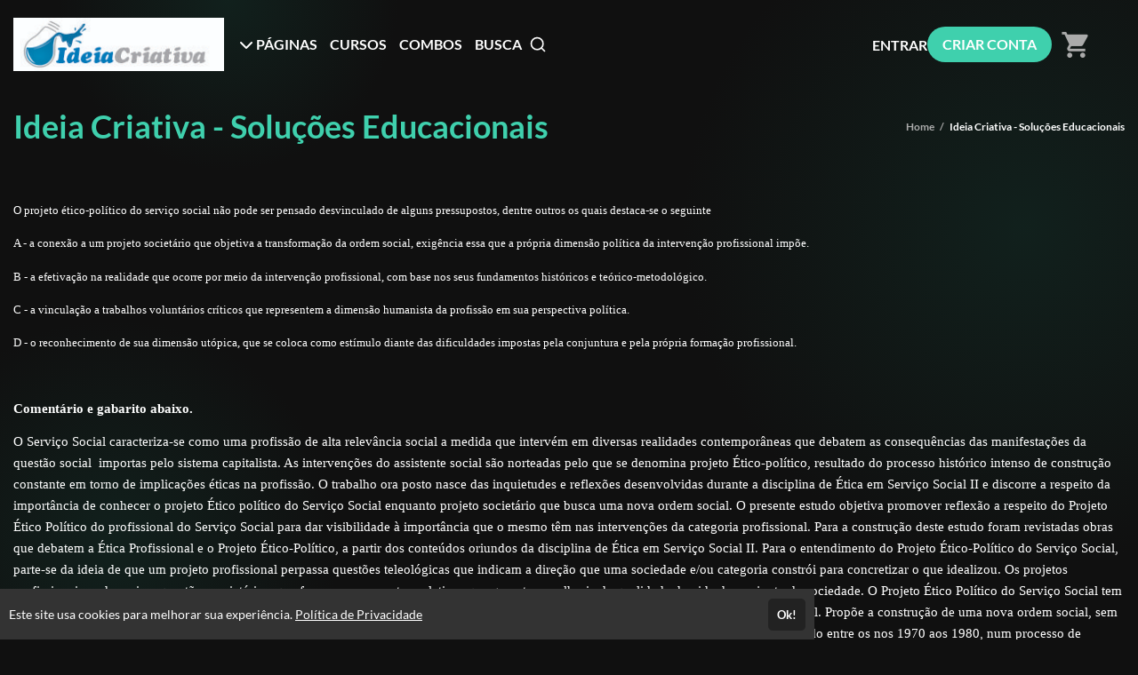

--- FILE ---
content_type: text/html; charset=UTF-8
request_url: https://ideiacriativa.eadplataforma.app/page/projeto-societario-transformacao-da-ordem
body_size: 19247
content:
<!DOCTYPE html>
<html>
	<head>
		<meta charset="UTF-8">

		
					<title>Ideia Criativa - Soluções Educacionais</title>
			<meta name="title" content="Ideia Criativa - Soluções Educacionais">
			<meta property="og:title" content="Ideia Criativa - Soluções Educacionais">
		
								
			<meta property="og:image" content="https://cdn.eadplataforma.app/client/ideiacriativa/upload/others/default.jpg">
			<meta name="description" content="Realizando sonhos e promovendo carreiras">
			<meta property="og:description" content="Realizando sonhos e promovendo carreiras">
		
		<meta name="viewport" content="width=device-width, initial-scale=1, shrink-to-fit=no user-scalable=0">

					<meta name="robots" content="index, follow">
				
					<link rel="manifest" href="/manifest.json">
			
						
			<meta name="apple-mobile-web-app-capable" content="yes"> 
			<meta name="apple-mobile-web-app-status-bar-style" content="black">
			<meta name="apple-mobile-web-app-title" content="Realizando sonhos e promovendo carreiras">

							
		<link rel="sitemap" href="/sitemap.xml">
		<link rel="shortcut icon" href="https://cdn.eadplataforma.app/assets/img/favicon.ico">
		<meta name="theme-color" content="#3FD0AD">

		
						<style type="text/css" nonce="5757a3b20d5fd736c8d27fe4e8ee72d2">
									:root {
    --config-color-primary: #3FD0AD;
    --config-color-secondary: #2DBD9B;
    --flat: 1;
    --config-font-family: Lato, Arial, sans-serif;

        
        --config-color-tx:     #fff;
        --config-color-tx-alt: #666;
        --config-color-tx-sec: #aaa;
        --config-color-bg:     #101010;
        --config-color-bg-alt: #101010;
        --config-color-bg-img: #333;
        --config-color-bg-box: #151515;
        --config-color-borda:  #444;

        
                --config-color-hue: 165.52;

                            --config-color-saturation-1: 74%;
            --config-color-saturation-2: 86%;
        
        }															</style>

						<link href="https://fonts.googleapis.com/icon?family=Material+Icons" rel="stylesheet">

						<link rel="stylesheet" href="https://cdnjs.cloudflare.com/ajax/libs/font-awesome/6.6.0/css/all.min.css" integrity="sha512-Kc323vGBEqzTmouAECnVceyQqyqdsSiqLQISBL29aUW4U/M7pSPA/gEUZQqv1cwx4OnYxTxve5UMg5GT6L4JJg==" crossorigin="anonymous" referrerpolicy="no-referrer" />

						<link rel="stylesheet" href="https://cdnjs.cloudflare.com/ajax/libs/tiny-slider/2.9.4/tiny-slider.css">

										<link rel="stylesheet" href="https://cdn.eadplataforma.app/assets/master/site/main.215a33d69dbfa570864f.css"><link rel="stylesheet" href="https://cdn.eadplataforma.app/assets/master/site/main.f26864e26686313b2683.css"><link rel="stylesheet" href="https://cdn.eadplataforma.app/assets/master/site/main.04b6edfd584ba34707da.css">
			
						<style type="text/css" nonce="5757a3b20d5fd736c8d27fe4e8ee72d2">
									
							</style>
    	
    				<meta name="google-site-verification" content="AbytjPElsIymGh8XmXYLvCwYMQGDAXBLP3i6jCWQ8QY" />

			<!-- GOOGLE ANALITYCS -->
	<!-- Global Site Tag (gtag.js) - Google Analytics -->
<script nonce='5757a3b20d5fd736c8d27fe4e8ee72d2' async src="https://www.googletagmanager.com/gtag/js?id=UA-107143063-1"></script>
<script nonce='5757a3b20d5fd736c8d27fe4e8ee72d2'>
  window.dataLayer = window.dataLayer || [];
  function gtag(){dataLayer.push(arguments)};
  gtag('js', new Date());

  gtag('config', 'UA-107143063-1');
</script>

<!-- GOOGLE ANALITYCS 4 -->

<!-- GOOGLE TAG MANAGER -->

<!-- GOOGLE ADS -->

<!-- CLARITY -->

<!-- HOTJAR -->

<!-- TWITTER -->

<!-- TIKTOK -->

<!-- KAWAI -->

<!-- MICROSOFT -->

<!-- TABOOLA -->

<!-- LINKDIN -->
		
		
		<script type="text/javascript" nonce="5757a3b20d5fd736c8d27fe4e8ee72d2">
	const imgError = (img, pathCreateCrop)=> {
		if(pathCreateCrop){
			img.onerror = () => { imgError(img) };
			img.src = pathCreateCrop;
		} else {
			img.onerror = null;
			img.classList.add('status--img-error');
		}
	}
</script>
	</head>

						<body id="body" data-theme="dark" data-hide-deco="0">
		
			
							<div class="page-height">
											<div class="topo-bg">
							<div class="container">
								
<div class="topo" >
    <button class="btn-menu-mobile js--open-menu-mobile" data-menu-mobile-open="site">
        <i class="fas fa-bars"></i>
    </button>

        <div class="logo">
        <a href="/">					<img src="//cdn.eadplataforma.app/client/ideiacriativa/upload/others/2566742f678b9c708a8ffe873cba548b_ideia-criativa-solucoes-educacionaisgif.gif"
			alt="Ideia Criativa"
			class="upload-image "
			onerror="imgError(this, '/upload/others/2566742f678b9c708a8ffe873cba548b_ideia-criativa-solucoes-educacionaisgif.gif')">
	</a>
    </div>

        <nav class="menu-links">
                                                                                            <div class="dropdown custom-client-pages">
                        <a><i class="fas fa-chevron-down seta"></i> PÁGINAS</a>
                        <ul class="dropdown-list">
                                                                                                                                        <li><a href="/page/servico-social-no-superior-tribunal-eleitoral" title="Serviço Social no Superior Tribunal Eleitoral">
                                            <span>Serviço Social no Superior Tribunal Eleitoral</span></a>
                                        </li>
                                                                                                                                                                                                                                                                        <li><a href="/page/fenomenologia-e-o-servico-social-jose-paulo" title="Fenomenologia   e o Serviço Social José Paulo">
                                            <span>Fenomenologia   e o Serviço Social José Paulo</span></a>
                                        </li>
                                                                                                                                                                                                            <li><a href="/page/vertente-teorica-da-fenomenologia" title="Vertente teórica da fenomenologia.">
                                            <span>Vertente teórica da fenomenologia.</span></a>
                                        </li>
                                                                                                                                                                                                            <li><a href="/page/producoes-intelectuais-servico-social" title="Produções intelectuais serviço Social">
                                            <span>Produções intelectuais serviço Social</span></a>
                                        </li>
                                                                                                                                                                                                            <li><a href="/page/materialismo-historico-servico-social" title="Materialismo histórico Serviço Social">
                                            <span>Materialismo histórico Serviço Social</span></a>
                                        </li>
                                                                                                                                                                                                            <li><a href="/page/fatalismo-e-messianismo-no-servico-social" title="Fatalismo e messianismo no Serviço Social">
                                            <span>Fatalismo e messianismo no Serviço Social</span></a>
                                        </li>
                                                                                                                                                                                                            <li><a href="/page/fundamentos-ontologico-etica-servico-social" title="Fundamentos ontológico ética serviço social">
                                            <span>Fundamentos ontológico ética serviço social</span></a>
                                        </li>
                                                                                                                                                                                                            <li><a href="/page/ideologia-e-valores-burgueses-servico-social" title="Ideologia e valores burgueses Serviço social">
                                            <span>Ideologia e valores burgueses Serviço social</span></a>
                                        </li>
                                                                                                                                                                                                            <li><a href="/page/codigo-de-etica-do-assistente-social-de-1986" title="Código de ética do assistente social de 1986">
                                            <span>Código de ética do assistente social de 1986</span></a>
                                        </li>
                                                                                                                                                                                                            <li><a href="/page/compromisso-com-a-classe-trabalhadora-seso" title="Compromisso com a classe trabalhadora Seso">
                                            <span>Compromisso com a classe trabalhadora Seso</span></a>
                                        </li>
                                                                                                                                                                                                            <li><a href="/page/movimento-de-reconceituacao-servico-social" title="Movimento de reconceituação Serviço social">
                                            <span>Movimento de reconceituação Serviço social</span></a>
                                        </li>
                                                                                                                                                                                                            <li><a href="/page/motivacoes-morais-e-eticas-lukacs" title="Motivações morais e éticas Lukács">
                                            <span>Motivações morais e éticas Lukács</span></a>
                                        </li>
                                                                                                                                                                                                            <li><a href="/page/formulacao-de-projeto-trabalho-profissional" title="Formulação de projeto trabalho profissional">
                                            <span>Formulação de projeto trabalho profissional</span></a>
                                        </li>
                                                                                                                                                                                                            <li><a href="/page/codigo-processual-disciplinar-resolucao-657" title="Código Processual Disciplinar resolução 657">
                                            <span>Código Processual Disciplinar resolução 657</span></a>
                                        </li>
                                                                                                                                                                                                            <li><a href="/page/codigo-de-etica-vedacao" title="Codigo de Ética vedação">
                                            <span>Codigo de Ética vedação</span></a>
                                        </li>
                                                                                                                                                                                                            <li><a href="/page/concepcoes-de-instrumentalidade-profissional" title="Concepções de instrumentalidade profissional">
                                            <span>Concepções de instrumentalidade profissional</span></a>
                                        </li>
                                                                                                                                                                                                            <li><a href="/page/conselho-federal-de-servico-social-res-493" title="Conselho Federal de Serviço Social Res. 493">
                                            <span>Conselho Federal de Serviço Social Res. 493</span></a>
                                        </li>
                                                                                                                                                                                                            <li><a href="/page/principios-fundamentais-do-codigo-de-etica" title="Princípios fundamentais do Código de Ética">
                                            <span>Princípios fundamentais do Código de Ética</span></a>
                                        </li>
                                                                                                                                                                                                            <li><a href="/page/parecer-social-atribuicao-privativa" title="Parecer social atribuição privativa">
                                            <span>Parecer social atribuição privativa</span></a>
                                        </li>
                                                                                                                                                                                                            <li><a href="/page/fontes-de-trabalho-assessoria-e-consultoria" title="Fontes de trabalho  Assessoria e consultoria">
                                            <span>Fontes de trabalho  Assessoria e consultoria</span></a>
                                        </li>
                                                                                                                                                                                                            <li><a href="/page/projeto-societario-transformacao-da-ordem" title="Projeto societário transformação da ordem">
                                            <span>Projeto societário transformação da ordem</span></a>
                                        </li>
                                                                                                                                                                                                            <li><a href="/page/a-historicidade-e-o-relativismo-dos-valores" title="a-historicidade e o relativismo dos valores">
                                            <span>a-historicidade e o relativismo dos valores</span></a>
                                        </li>
                                                                                                                                                                                                            <li><a href="/page/familismo-e-servico-social" title="Familismo e Serviço Social">
                                            <span>Familismo e Serviço Social</span></a>
                                        </li>
                                                                                                                                                                                                            <li><a href="/page/institucionalizacao-do-servico-social" title="Institucionalização do Serviço Social">
                                            <span>Institucionalização do Serviço Social</span></a>
                                        </li>
                                                                                                                                                                                                            <li><a href="/page/concepcao-critica-da-seguridade-social" title="Concepção crítica da Seguridade Social">
                                            <span>Concepção crítica da Seguridade Social</span></a>
                                        </li>
                                                                                                                                                                                                            <li><a href="/page/capitalismo-e-populacao-sobrante" title="Capitalismo e população sobrante">
                                            <span>Capitalismo e população sobrante</span></a>
                                        </li>
                                                                                                                                                                                                            <li><a href="/page/adocao-no-eca" title="Adoção no ECA">
                                            <span>Adoção no ECA</span></a>
                                        </li>
                                                                                                                                                                                                            <li><a href="/page/concepcao-de-familia-pelo-estado" title="Concepção de família pelo estado">
                                            <span>Concepção de família pelo estado</span></a>
                                        </li>
                                                                                                                                                                                                            <li><a href="/page/movimentos-historicos-do-servico-social" title="Movimentos históricos do Serviço Social">
                                            <span>Movimentos históricos do Serviço Social</span></a>
                                        </li>
                                                                                                                                                                                                            <li><a href="/page/fordismo-e-acumulacao-flexivel" title="Fordismo e acumulação flexível">
                                            <span>Fordismo e acumulação flexível</span></a>
                                        </li>
                                                                                                                                                                                                            <li><a href="/page/conselhos-tutelares-da-infancia-e-juventude" title="Conselhos Tutelares da Infância e juventude">
                                            <span>Conselhos Tutelares da Infância e juventude</span></a>
                                        </li>
                                                                                                                                                                                                            <li><a href="/page/estudo-pericia-relatorio-laudo-e-parecer-s" title="Estudo, perícia, relatório, laudo e parecer">
                                            <span>Estudo, perícia, relatório, laudo e parecer</span></a>
                                        </li>
                                                                                                                                                                                                            <li><a href="/page/assistente-social-no-judiciario" title="Assistente social no judiciário ">
                                            <span>Assistente social no judiciário </span></a>
                                        </li>
                                                                                                                                                                                                            <li><a href="/page/servico-social-no-capitalismo-industrial" title="Serviço social no capitalismo industrial">
                                            <span>Serviço social no capitalismo industrial</span></a>
                                        </li>
                                                                                                                                                                                                            <li><a href="/page/reforma-psiquiatrica-e-servico-social" title="Reforma psiquiátrica e serviço social">
                                            <span>Reforma psiquiátrica e serviço social</span></a>
                                        </li>
                                                                                                                                                                                                            <li><a href="/page/politica-de-reducao-de-danos-servico-social" title="Política de redução de danos serviço social ">
                                            <span>Política de redução de danos serviço social </span></a>
                                        </li>
                                                                                                                                                                                                            <li><a href="/page/deveres-do-assistente-social" title="Deveres do assistente social">
                                            <span>Deveres do assistente social</span></a>
                                        </li>
                                                                                                                                                                                                            <li><a href="/page/medidas-terapeuticas-na-saude-mental" title="Medidas terapêuticas na saúde mental">
                                            <span>Medidas terapêuticas na saúde mental</span></a>
                                        </li>
                                                                                                                                                                                                            <li><a href="/page/tripe-da-seguridade-social" title="Tripé da seguridade social ">
                                            <span>Tripé da seguridade social </span></a>
                                        </li>
                                                                                                                                                                                                            <li><a href="/page/projeto-etico-politico-do-servico-social" title="Projeto Ético-politico do Serviço Social">
                                            <span>Projeto Ético-politico do Serviço Social</span></a>
                                        </li>
                                                                                                                                                                                                            <li><a href="/page/direitos-socioassistenciais" title="Direitos Socioassistenciais">
                                            <span>Direitos Socioassistenciais</span></a>
                                        </li>
                                                                                                                                                                                                            <li><a href="/page/congresso-brasileiro-seso-na-saude" title="Congresso Brasileiro SESO na Saúde">
                                            <span>Congresso Brasileiro SESO na Saúde</span></a>
                                        </li>
                                                                                                                        </ul>
                    </div>
                                                                                                                                        <a href="/courses" class="custom-client-courses">CURSOS</a>
                                                                                                                        <a href="/combos" class="custom-client-combos">COMBOS</a>
                                                        
                            <a class="js--search-open">BUSCA&ensp;<i class="ico-busca">	<svg viewBox="0 0 24 24" fill="none" stroke="currentColor" stroke-width="2" stroke-linecap="round" stroke-linejoin="round"><circle cx="11" cy="11" r="8"></circle><line x1="21" y1="21" x2="16.65" y2="16.65"></line></svg></i></a>
                        </nav>

                <nav class="login">
            <a href="/login" class="logar">ENTRAR</a>
                            <a href="/register" class="btn-login">CRIAR CONTA</a>
                    </nav>
    
                    <button class="btn-busca-mobile js--open-busca-mobile">
            <i class="fas fa-search"></i>
        </button>

                <div class="contem-cart">
            <a href="/cart">
                
	


<span class="icon-notify icon-cart icon-notify--empty" data-notify="cart">
    <i class="material-icons">shopping_cart</i>
    <span class="num-itens js--count">0</span>
</span>


            </a>
        </div>
    
        </div>
							</div>
						</div>
					
										
    
							
	<div class="busca-contem-topo sec-bg-alt">
		<div class="container">
			<form class="busca" action="/products" method="GET">
        <input type="text" id="search" name="search" placeholder="Pesquisar por cursos..." autocomplete="off">
    <button type="submit" class="btn-buscar">
        <i>	<svg viewBox="0 0 24 24" fill="none" stroke="currentColor" stroke-width="2" stroke-linecap="round" stroke-linejoin="round"><circle cx="11" cy="11" r="8"></circle><line x1="21" y1="21" x2="16.65" y2="16.65"></line></svg></i>
    </button>
    <div id="search_suggestions" class="search-suggestions" data-status="start" request="/product/suggestion">

        <span class="item item-start">
            <i class="type-search"></i>
            <span>Pesquisar por cursos...</span>
        </span>

        <span class="item item-wait">
            <i class="type-search"></i>
            <span>Pesquisando por <b class="js--search-term">&hellip;</b></span>
        </span>

        <span class="item item-end-empty">
            <i class="type-search"></i>
            <span>Sem resultados para <b class="js--search-term">&hellip;</b></span>
        </span>

        <a id="init_link" class="item item-end-full" href="">
            <i class="type-search"></i>
            <span>Ver todos os cursos com <b class="js--search-term">&hellip;</b></span>
        </a>

        <div class="loader-container">
            <i class="loader">	<svg viewBox="0 0 25 25"><path d="M22.508 18.242A11.532 11.532 0 0112.5 24.036c-4.28 0-8.016-2.331-10.007-5.793M2.52 6.708A11.531 11.531 0 0112.5.964c4.272 0 8.002 2.322 9.996 5.774" fill="none" stroke="currentColor" stroke-width="1.928" stroke-linecap="round" stroke-linejoin="round"/></svg></i>
        </div>

        <nav id="search_suggestions_links" class="found-links"></nav>
    </div>
</form>		</div>
	</div>

	<div class="titulo-pagina">
    <div class="container">
                    <h1>Ideia Criativa - Soluções Educacionais</h1>
                <nav class="migalhas">
            			<a href="/">Home</a>&ensp;/&ensp;<span>Ideia Criativa - Soluções Educacionais</span>
	            </nav>
    </div>
</div>
	<div class="institucional">
		<div class="container">
			<div class="editor-content"><p style='margin-top:0cm;margin-right:0cm;margin-bottom:10.0pt;margin-left:0cm;font-size:15px;font-family:"Calibri","sans-serif";'><span style="font-size:13px;">O projeto &eacute;tico-pol&iacute;tico do servi&ccedil;o social n&atilde;o pode ser pensado desvinculado de alguns pressupostos, dentre outros os quais destaca-se o seguinte&nbsp;</span></p><p style='margin-top:0cm;margin-right:0cm;margin-bottom:10.0pt;margin-left:0cm;font-size:15px;font-family:"Calibri","sans-serif";'><span style="font-size:13px;">A - a conex&atilde;o a um projeto societ&aacute;rio que objetiva a transforma&ccedil;&atilde;o da ordem social, exig&ecirc;ncia essa que a pr&oacute;pria dimens&atilde;o pol&iacute;tica da interven&ccedil;&atilde;o profissional imp&otilde;e.</span></p><p style='margin-top:0cm;margin-right:0cm;margin-bottom:10.0pt;margin-left:0cm;font-size:15px;font-family:"Calibri","sans-serif";'><span style="font-size:13px;">B - a efetiva&ccedil;&atilde;o na realidade que ocorre por meio da interven&ccedil;&atilde;o profissional, com base nos seus fundamentos hist&oacute;ricos e te&oacute;rico-metodol&oacute;gico.</span></p><p style='margin-top:0cm;margin-right:0cm;margin-bottom:10.0pt;margin-left:0cm;font-size:15px;font-family:"Calibri","sans-serif";'><span style="font-size:13px;">C - a vincula&ccedil;&atilde;o a trabalhos volunt&aacute;rios cr&iacute;ticos que representem a dimens&atilde;o humanista da profiss&atilde;o em sua perspectiva pol&iacute;tica.</span></p><p style='margin-top:0cm;margin-right:0cm;margin-bottom:10.0pt;margin-left:0cm;font-size:15px;font-family:"Calibri","sans-serif";'><span style="font-size:13px;">D - o reconhecimento de sua dimens&atilde;o ut&oacute;pica, que se coloca como est&iacute;mulo diante das dificuldades impostas pela conjuntura e pela pr&oacute;pria forma&ccedil;&atilde;o profissional.</span></p><p style='margin-top:0cm;margin-right:0cm;margin-bottom:10.0pt;margin-left:0cm;font-size:15px;font-family:"Calibri","sans-serif";'><br></p><p style='margin-top:0cm;margin-right:0cm;margin-bottom:10.0pt;margin-left:0cm;font-size:15px;font-family:"Calibri","sans-serif";'><strong>Coment&aacute;rio e gabarito abaixo.</strong></p><p style='margin-top:0cm;margin-right:0cm;margin-bottom:10.0pt;margin-left:0cm;font-size:15px;font-family:"Calibri","sans-serif";'>O Servi&ccedil;o Social caracteriza-se como uma profiss&atilde;o de alta relev&acirc;ncia social a medida que interv&eacute;m em diversas realidades contempor&acirc;neas que debatem as consequ&ecirc;ncias das manifesta&ccedil;&otilde;es da quest&atilde;o social &nbsp;importas pelo sistema capitalista. As interven&ccedil;&otilde;es do assistente social s&atilde;o norteadas pelo que se denomina projeto &Eacute;tico-pol&iacute;tico, resultado do processo hist&oacute;rico intenso de constru&ccedil;&atilde;o constante em torno de implica&ccedil;&otilde;es &eacute;ticas na profiss&atilde;o. O trabalho ora posto nasce das inquietudes e reflex&otilde;es desenvolvidas durante a disciplina de &Eacute;tica em Servi&ccedil;o Social II e discorre a respeito da import&acirc;ncia de conhecer o projeto &Eacute;tico pol&iacute;tico do Servi&ccedil;o Social enquanto projeto societ&aacute;rio que busca uma nova ordem social. O presente estudo objetiva promover reflex&atilde;o a respeito do Projeto &Eacute;tico Pol&iacute;tico do profissional do Servi&ccedil;o Social para dar visibilidade &agrave; import&acirc;ncia que o mesmo t&ecirc;m nas interven&ccedil;&otilde;es da categoria profissional. Para a constru&ccedil;&atilde;o deste estudo foram revistadas obras que debatem a &Eacute;tica Profissional e o Projeto &Eacute;tico-Pol&iacute;tico, a partir dos conte&uacute;dos oriundos da disciplina de &Eacute;tica em Servi&ccedil;o Social II. Para o entendimento do Projeto &Eacute;tico-Pol&iacute;tico do Servi&ccedil;o Social, parte-se da ideia de que um projeto profissional perpassa quest&otilde;es teleol&oacute;gicas que indicam a dire&ccedil;&atilde;o que uma sociedade e/ou categoria constr&oacute;i para concretizar o que idealizou. Os projetos profissionais podem visar quest&otilde;es societ&aacute;rias, que focam em propostas coletivas que garantem melhoria da qualidade de vida do conjunto da sociedade. O Projeto &Eacute;tico Pol&iacute;tico do Servi&ccedil;o Social tem como pano de fundo um projeto societ&aacute;rio, radicalmente democr&aacute;tico, que tem em seu n&uacute;cleo o reconhecimento da liberdade como valor central. Prop&otilde;e a constru&ccedil;&atilde;o de uma nova ordem social, sem explora&ccedil;&atilde;o ou domina&ccedil;&atilde;o de classe, etnia e g&ecirc;nero, ou seja, este projeto tem o prop&oacute;sito de transforma&ccedil;&atilde;o da sociedade brasileira. Foi constitu&iacute;do entre os nos 1970 aos 1980, num processo de redemocratiza&ccedil;&atilde;o da sociedade brasileira, consolidando-se na d&eacute;cada de 90. O c&oacute;digo de &eacute;tica do assistente social apresenta como centralidade o compromisso com a classe trabalhadora. Desse modo entende-se que, o Projeto &Eacute;tico-Pol&iacute;tico do Servi&ccedil;o Social, implica compromisso com uma nova ordem social na qual busca-se compet&ecirc;ncias profissionais que &nbsp;visem forma&ccedil;&atilde;o permanente e constante postura investigativa. Torna-se pertinente o conhecimento pleno do projeto &eacute;tico-pol&iacute;tico por parte dos profissionais, para que possam pautar suas a&ccedil;&otilde;es interventivas de forma concreta &nbsp;nos espa&ccedil;os s&oacute;cio-ocupacionais. Nesse sentido conclui-se, que conhecer o projeto &Eacute;tico-Pol&iacute;tico &eacute; dever de cada profissional, tendo em vista que o projeto &eacute; homog&ecirc;neo, ou seja, aceito dentro da profiss&atilde;o, portanto deve nortear atendimentos, planos de trabalho, projetos e demais interven&ccedil;&otilde;es comprometidas com quest&otilde;es &eacute;ticas que garantam a qualidade dos atendimentos.</p><p style='margin-top:0cm;margin-right:0cm;margin-bottom:10.0pt;margin-left:0cm;font-size:15px;font-family:"Calibri","sans-serif";'>Fonte: <a href="http://seer.unipampa.edu.br/index.php/siepe/article/view/939">http://seer.unipampa.edu.br/index.php/siepe/article/view/939</a></p><p style='margin-top:0cm;margin-right:0cm;margin-bottom:10.0pt;margin-left:0cm;font-size:15px;font-family:"Calibri","sans-serif";'><strong>Letra A</strong>&nbsp;</p></div>
    	</div>
    </div>

				</div>

								<div class="fix-notifications fix-notifications-desktop" data-status="off">
				<div class="overlay overlay-notifications"></div>
					
				</div>

													<div class="menu-mobile" data-menu-ativo="site">
    <div class="ico-x js--close-menu-mobile">	<svg viewBox="0 0 24 24" fill="none" stroke="currentColor" stroke-width="2" stroke-linecap="round" stroke-linejoin="round"><path d="M18 6L6 18M6 6l12 12"/></svg></div>
    <div class="menu-mobile-crop">
        
														<div class="menu-mobile-box" data-menu-show="site">

        <div class="menu-slide" data-slide-id="inicial" data-slide-status="on">
        <header>
                                        <div class="login">
                    <a href="/login" class="logar">ENTRAR</a>
                    <a href="/register" class="btn-login">CRIAR CONTA</a>
                </div>
            
                                </header>

                <div class="menu-scroll principal">
                        
            <ul class="menu-lista">
                                                                                                                        <li class="menu-item-pages">
                                                                                        <a data-slide-nav="pages"><span>PÁGINAS</span><i>	<svg viewBox="0 0 24 24"><path d="M9 18l6-6-6-6" fill="none" stroke="currentColor" stroke-width="2" stroke-linecap="round" stroke-linejoin="round"/></svg></i></a>
                                                                                </li>
                                                                                                        <li class="menu-item-categories">
                                                                                        <a data-slide-nav="categorias"><span>CATEGORIAS</span><i>	<svg viewBox="0 0 24 24"><path d="M9 18l6-6-6-6" fill="none" stroke="currentColor" stroke-width="2" stroke-linecap="round" stroke-linejoin="round"/></svg></i></a>
                                                                                </li>
                                                                                                                                            <li class="menu-item-courses">
                                                                                        <a href="/courses"><span>CURSOS</span></a>
                                                    </li>
                                                                                                                                            <li class="menu-item-combos">
                                                                                        <a href="/combos"><span>COMBOS</span></a>
                                                    </li>
                                                                                    </ul>
        </div>
    </div>

        <div class="menu-slide" data-slide-id="pages" data-slide-status="off">
        <header>
            <a class="link-back" data-slide-nav="inicial" data-slide-back><i>	<svg viewBox="0 0 24 24"><path d="M15 18l-6-6 6-6" fill="none" stroke="currentColor" stroke-width="2" stroke-linecap="round" stroke-linejoin="round"/></svg></i> 
            <span>PÁGINAS</span></a>
        </header>

                <div class="menu-scroll">
            <ul class="menu-lista">
                                                            <li class="menu-item-page-45">
                            <a href="/page/servico-social-no-superior-tribunal-eleitoral"
                                >
                                <span>SERVIÇO SOCIAL NO SUPERIOR TRIBUNAL ELEITORAL</span>
                            </a>
                        </li>
                                                                                                                    <li class="menu-item-page-4">
                            <a href="/page/fenomenologia-e-o-servico-social-jose-paulo"
                                >
                                <span>FENOMENOLOGIA   E O SERVIÇO SOCIAL JOSÉ PAULO</span>
                            </a>
                        </li>
                                                                                <li class="menu-item-page-5">
                            <a href="/page/vertente-teorica-da-fenomenologia"
                                >
                                <span>VERTENTE TEÓRICA DA FENOMENOLOGIA.</span>
                            </a>
                        </li>
                                                                                <li class="menu-item-page-6">
                            <a href="/page/producoes-intelectuais-servico-social"
                                >
                                <span>PRODUÇÕES INTELECTUAIS SERVIÇO SOCIAL</span>
                            </a>
                        </li>
                                                                                <li class="menu-item-page-7">
                            <a href="/page/materialismo-historico-servico-social"
                                >
                                <span>MATERIALISMO HISTÓRICO SERVIÇO SOCIAL</span>
                            </a>
                        </li>
                                                                                <li class="menu-item-page-8">
                            <a href="/page/fatalismo-e-messianismo-no-servico-social"
                                >
                                <span>FATALISMO E MESSIANISMO NO SERVIÇO SOCIAL</span>
                            </a>
                        </li>
                                                                                <li class="menu-item-page-9">
                            <a href="/page/fundamentos-ontologico-etica-servico-social"
                                >
                                <span>FUNDAMENTOS ONTOLÓGICO ÉTICA SERVIÇO SOCIAL</span>
                            </a>
                        </li>
                                                                                <li class="menu-item-page-10">
                            <a href="/page/ideologia-e-valores-burgueses-servico-social"
                                >
                                <span>IDEOLOGIA E VALORES BURGUESES SERVIÇO SOCIAL</span>
                            </a>
                        </li>
                                                                                <li class="menu-item-page-11">
                            <a href="/page/codigo-de-etica-do-assistente-social-de-1986"
                                >
                                <span>CÓDIGO DE ÉTICA DO ASSISTENTE SOCIAL DE 1986</span>
                            </a>
                        </li>
                                                                                <li class="menu-item-page-12">
                            <a href="/page/compromisso-com-a-classe-trabalhadora-seso"
                                >
                                <span>COMPROMISSO COM A CLASSE TRABALHADORA SESO</span>
                            </a>
                        </li>
                                                                                <li class="menu-item-page-13">
                            <a href="/page/movimento-de-reconceituacao-servico-social"
                                >
                                <span>MOVIMENTO DE RECONCEITUAÇÃO SERVIÇO SOCIAL</span>
                            </a>
                        </li>
                                                                                <li class="menu-item-page-14">
                            <a href="/page/motivacoes-morais-e-eticas-lukacs"
                                >
                                <span>MOTIVAÇÕES MORAIS E ÉTICAS LUKÁCS</span>
                            </a>
                        </li>
                                                                                <li class="menu-item-page-15">
                            <a href="/page/formulacao-de-projeto-trabalho-profissional"
                                >
                                <span>FORMULAÇÃO DE PROJETO TRABALHO PROFISSIONAL</span>
                            </a>
                        </li>
                                                                                <li class="menu-item-page-16">
                            <a href="/page/codigo-processual-disciplinar-resolucao-657"
                                >
                                <span>CÓDIGO PROCESSUAL DISCIPLINAR RESOLUÇÃO 657</span>
                            </a>
                        </li>
                                                                                <li class="menu-item-page-17">
                            <a href="/page/codigo-de-etica-vedacao"
                                >
                                <span>CODIGO DE ÉTICA VEDAÇÃO</span>
                            </a>
                        </li>
                                                                                <li class="menu-item-page-18">
                            <a href="/page/concepcoes-de-instrumentalidade-profissional"
                                >
                                <span>CONCEPÇÕES DE INSTRUMENTALIDADE PROFISSIONAL</span>
                            </a>
                        </li>
                                                                                <li class="menu-item-page-19">
                            <a href="/page/conselho-federal-de-servico-social-res-493"
                                >
                                <span>CONSELHO FEDERAL DE SERVIÇO SOCIAL RES. 493</span>
                            </a>
                        </li>
                                                                                <li class="menu-item-page-20">
                            <a href="/page/principios-fundamentais-do-codigo-de-etica"
                                >
                                <span>PRINCÍPIOS FUNDAMENTAIS DO CÓDIGO DE ÉTICA</span>
                            </a>
                        </li>
                                                                                <li class="menu-item-page-21">
                            <a href="/page/parecer-social-atribuicao-privativa"
                                >
                                <span>PARECER SOCIAL ATRIBUIÇÃO PRIVATIVA</span>
                            </a>
                        </li>
                                                                                <li class="menu-item-page-22">
                            <a href="/page/fontes-de-trabalho-assessoria-e-consultoria"
                                >
                                <span>FONTES DE TRABALHO  ASSESSORIA E CONSULTORIA</span>
                            </a>
                        </li>
                                                                                <li class="menu-item-page-23">
                            <a href="/page/projeto-societario-transformacao-da-ordem"
                                >
                                <span>PROJETO SOCIETÁRIO TRANSFORMAÇÃO DA ORDEM</span>
                            </a>
                        </li>
                                                                                <li class="menu-item-page-24">
                            <a href="/page/a-historicidade-e-o-relativismo-dos-valores"
                                >
                                <span>A-HISTORICIDADE E O RELATIVISMO DOS VALORES</span>
                            </a>
                        </li>
                                                                                <li class="menu-item-page-25">
                            <a href="/page/familismo-e-servico-social"
                                >
                                <span>FAMILISMO E SERVIÇO SOCIAL</span>
                            </a>
                        </li>
                                                                                <li class="menu-item-page-26">
                            <a href="/page/institucionalizacao-do-servico-social"
                                >
                                <span>INSTITUCIONALIZAÇÃO DO SERVIÇO SOCIAL</span>
                            </a>
                        </li>
                                                                                <li class="menu-item-page-27">
                            <a href="/page/concepcao-critica-da-seguridade-social"
                                >
                                <span>CONCEPÇÃO CRÍTICA DA SEGURIDADE SOCIAL</span>
                            </a>
                        </li>
                                                                                <li class="menu-item-page-28">
                            <a href="/page/capitalismo-e-populacao-sobrante"
                                >
                                <span>CAPITALISMO E POPULAÇÃO SOBRANTE</span>
                            </a>
                        </li>
                                                                                <li class="menu-item-page-29">
                            <a href="/page/adocao-no-eca"
                                >
                                <span>ADOÇÃO NO ECA</span>
                            </a>
                        </li>
                                                                                <li class="menu-item-page-30">
                            <a href="/page/concepcao-de-familia-pelo-estado"
                                >
                                <span>CONCEPÇÃO DE FAMÍLIA PELO ESTADO</span>
                            </a>
                        </li>
                                                                                <li class="menu-item-page-31">
                            <a href="/page/movimentos-historicos-do-servico-social"
                                >
                                <span>MOVIMENTOS HISTÓRICOS DO SERVIÇO SOCIAL</span>
                            </a>
                        </li>
                                                                                <li class="menu-item-page-32">
                            <a href="/page/fordismo-e-acumulacao-flexivel"
                                >
                                <span>FORDISMO E ACUMULAÇÃO FLEXÍVEL</span>
                            </a>
                        </li>
                                                                                <li class="menu-item-page-33">
                            <a href="/page/conselhos-tutelares-da-infancia-e-juventude"
                                >
                                <span>CONSELHOS TUTELARES DA INFÂNCIA E JUVENTUDE</span>
                            </a>
                        </li>
                                                                                <li class="menu-item-page-34">
                            <a href="/page/estudo-pericia-relatorio-laudo-e-parecer-s"
                                >
                                <span>ESTUDO, PERÍCIA, RELATÓRIO, LAUDO E PARECER</span>
                            </a>
                        </li>
                                                                                <li class="menu-item-page-35">
                            <a href="/page/assistente-social-no-judiciario"
                                >
                                <span>ASSISTENTE SOCIAL NO JUDICIÁRIO </span>
                            </a>
                        </li>
                                                                                <li class="menu-item-page-36">
                            <a href="/page/servico-social-no-capitalismo-industrial"
                                >
                                <span>SERVIÇO SOCIAL NO CAPITALISMO INDUSTRIAL</span>
                            </a>
                        </li>
                                                                                <li class="menu-item-page-37">
                            <a href="/page/reforma-psiquiatrica-e-servico-social"
                                >
                                <span>REFORMA PSIQUIÁTRICA E SERVIÇO SOCIAL</span>
                            </a>
                        </li>
                                                                                <li class="menu-item-page-38">
                            <a href="/page/politica-de-reducao-de-danos-servico-social"
                                >
                                <span>POLÍTICA DE REDUÇÃO DE DANOS SERVIÇO SOCIAL </span>
                            </a>
                        </li>
                                                                                <li class="menu-item-page-39">
                            <a href="/page/deveres-do-assistente-social"
                                >
                                <span>DEVERES DO ASSISTENTE SOCIAL</span>
                            </a>
                        </li>
                                                                                <li class="menu-item-page-40">
                            <a href="/page/medidas-terapeuticas-na-saude-mental"
                                >
                                <span>MEDIDAS TERAPÊUTICAS NA SAÚDE MENTAL</span>
                            </a>
                        </li>
                                                                                <li class="menu-item-page-41">
                            <a href="/page/tripe-da-seguridade-social"
                                >
                                <span>TRIPÉ DA SEGURIDADE SOCIAL </span>
                            </a>
                        </li>
                                                                                <li class="menu-item-page-42">
                            <a href="/page/projeto-etico-politico-do-servico-social"
                                >
                                <span>PROJETO ÉTICO-POLITICO DO SERVIÇO SOCIAL</span>
                            </a>
                        </li>
                                                                                <li class="menu-item-page-43">
                            <a href="/page/direitos-socioassistenciais"
                                >
                                <span>DIREITOS SOCIOASSISTENCIAIS</span>
                            </a>
                        </li>
                                                                                <li class="menu-item-page-44">
                            <a href="/page/congresso-brasileiro-seso-na-saude"
                                >
                                <span>CONGRESSO BRASILEIRO SESO NA SAÚDE</span>
                            </a>
                        </li>
                                                </ul>
        </div>
    </div>

                    <div class="menu-slide" data-slide-id="categorias" data-slide-status="off">
            <header>
                <a class="link-back" data-slide-nav="inicial" data-slide-back><i>	<svg viewBox="0 0 24 24"><path d="M15 18l-6-6 6-6" fill="none" stroke="currentColor" stroke-width="2" stroke-linecap="round" stroke-linejoin="round"/></svg></i> 
                <span>CATEGORIAS</span></a>
            </header>

                        <div class="menu-scroll">
                <ul class="menu-lista">
                                                                        <li class="menu-item-category-5">
                                <a href="/produtos/servico-social">
                                <span>SERVIÇO SOCIAL</span></a>
                            </li>
                                                                                                <li class="menu-item-category-24">
                                <a href="/produtos/pedagogia">
                                <span>PEDAGOGIA</span></a>
                            </li>
                                                                                                <li class="menu-item-category-25">
                                <a href="/produtos/profissionalizantes">
                                <span>PROFISSIONALIZANTES</span></a>
                            </li>
                                                                                                <li class="menu-item-category-26">
                                <a href="/produtos/educacao">
                                <span>EDUCAÇÃO</span></a>
                            </li>
                                                                                                <li class="menu-item-category-28">
                                <a href="/produtos/drive-educativo">
                                <span>DRIVE EDUCATIVO</span></a>
                            </li>
                                                                                                <li class="menu-item-category-27">
                                <a href="/produtos/ciencias-contabeis">
                                <span>CIÊNCIAS CONTÁBEIS</span></a>
                            </li>
                                                                                                <li class="menu-item-category-29">
                                <a href="/produtos/saude">
                                <span>SAÚDE</span></a>
                            </li>
                                                                                                <li class="menu-item-category-30">
                                <a href="/produtos/agronomia">
                                <span>AGRONOMIA</span></a>
                            </li>
                                                                                                <li class="menu-item-category-31">
                                <a href="/produtos/geral">
                                <span>GERAL</span></a>
                            </li>
                                                                                                <li class="menu-item-category-32">
                                <a href="/produtos/ciencias-sociais">
                                <span>CIÊNCIAS SOCIAIS</span></a>
                            </li>
                                                                                                <li class="menu-item-category-34">
                                <a href="/produtos/habitacao">
                                <span>HABITAÇÃO</span></a>
                            </li>
                                                            </ul>
            </div>
        </div>
    
    
</div>
						    </div>
</div>							
																							
																		<div class="rodape-sociais">
<div class="wrap-sociais  ">

      <a href="https://api.whatsapp.com/send/?phone=5573999699580" target="_blank" class="whatsapp">
      <i class="fab fa-whatsapp"></i>
    </a>
        <a href="https://linkedin.com/in/professor-davi-barbosa-delmont" target="_blank" class="linkedin">
      <i class="fab fa-linkedin"></i>
    </a>
        <a href="https://www.youtube.com/UCeiWIqgXQ2qIiR_Wu-Deusw" target="_blank" class="youtube">
      <i class="fab fa-youtube"></i>
    </a>
          <a href="https://www.instagram.com/prof_davibarbosa/?hl=pt-br" target="_blank" class="instagram">
      <i class="fab fa-instagram"></i>
    </a>
          <a href="https://www.facebook.com/davidelmont" target="_blank" class="facebook">
      <i class="fab fa-facebook"></i>
    </a>
        <a href="https://twitter.com/ideia_criativa" target="_blank" class="twitter">
      <i class="fab fa-x-twitter"></i>
    </a>
      </div>
</div>											
								    		<div class="footer-info ">
			<div class="attendance">

			<span class="title">Atendimento</span>
			<div>Atendimento pelo WhatsApp 24 horas</div>

							<div class="tel">(73)99969-9580 - WhatsApp</div>
			
			<div class="footer-contact">
				
									<div class="phone-2">
						<a href="https://api.whatsapp.com/send/?phone=5573999699580" target="_blank">
							<i class="fab fa-whatsapp"></i>+5573999699580
						</a>
					</div>
				
									<div class="contact-us">
						<a href="/contact">
							<i class="fas fa-envelope"></i>Fale Conosco
						</a>
					</div>
				
									<div class="contact-us">CNPJ: 33.821.522/0001-03</div>
							</div>
		</div>
	
						<div class="institutional">
				<span class="title">Páginas</span>
				<nav class="map-site">
					
											<span><a href="/terms">Termos de Uso</a></span>
					
											<span><a href="/privacy">Política de Privacidade</a></span>
					
																										<span><a href="/page/servico-social-no-superior-tribunal-eleitoral" title="Serviço Social no Superior Tribunal Eleitoral">Serviço Social no Superior Tribunal Eleitoral</a></span>
																												<span><a href="/page/servico-social-na-fundacao-nacional-do-indio" title="Serviço Social na Fundação Nacional do Índio">Serviço Social na Fundação Nacional do Índio</a></span>
																												<span><a href="/page/fenomenologia-e-o-servico-social-jose-paulo" title="Fenomenologia   e o Serviço Social José Paulo">Fenomenologia   e o Serviço Social José Paulo</a></span>
																												<span><a href="/page/vertente-teorica-da-fenomenologia" title="Vertente teórica da fenomenologia.">Vertente teórica da fenomenologia.</a></span>
																												<span><a href="/page/producoes-intelectuais-servico-social" title="Produções intelectuais serviço Social">Produções intelectuais serviço Social</a></span>
																												<span><a href="/page/materialismo-historico-servico-social" title="Materialismo histórico Serviço Social">Materialismo histórico Serviço Social</a></span>
																												<span><a href="/page/fatalismo-e-messianismo-no-servico-social" title="Fatalismo e messianismo no Serviço Social">Fatalismo e messianismo no Serviço Social</a></span>
																												<span><a href="/page/fundamentos-ontologico-etica-servico-social" title="Fundamentos ontológico ética serviço social">Fundamentos ontológico ética serviço social</a></span>
																												<span><a href="/page/ideologia-e-valores-burgueses-servico-social" title="Ideologia e valores burgueses Serviço social">Ideologia e valores burgueses Serviço social</a></span>
																												<span><a href="/page/codigo-de-etica-do-assistente-social-de-1986" title="Código de ética do assistente social de 1986">Código de ética do assistente social de 1986</a></span>
																												<span><a href="/page/compromisso-com-a-classe-trabalhadora-seso" title="Compromisso com a classe trabalhadora Seso">Compromisso com a classe trabalhadora Seso</a></span>
																												<span><a href="/page/movimento-de-reconceituacao-servico-social" title="Movimento de reconceituação Serviço social">Movimento de reconceituação Serviço social</a></span>
																												<span><a href="/page/motivacoes-morais-e-eticas-lukacs" title="Motivações morais e éticas Lukács">Motivações morais e éticas Lukács</a></span>
																												<span><a href="/page/formulacao-de-projeto-trabalho-profissional" title="Formulação de projeto trabalho profissional">Formulação de projeto trabalho profissional</a></span>
																												<span><a href="/page/codigo-processual-disciplinar-resolucao-657" title="Código Processual Disciplinar resolução 657">Código Processual Disciplinar resolução 657</a></span>
																												<span><a href="/page/codigo-de-etica-vedacao" title="Codigo de Ética vedação">Codigo de Ética vedação</a></span>
																												<span><a href="/page/concepcoes-de-instrumentalidade-profissional" title="Concepções de instrumentalidade profissional">Concepções de instrumentalidade profissional</a></span>
																												<span><a href="/page/conselho-federal-de-servico-social-res-493" title="Conselho Federal de Serviço Social Res. 493">Conselho Federal de Serviço Social Res. 493</a></span>
																												<span><a href="/page/principios-fundamentais-do-codigo-de-etica" title="Princípios fundamentais do Código de Ética">Princípios fundamentais do Código de Ética</a></span>
																												<span><a href="/page/parecer-social-atribuicao-privativa" title="Parecer social atribuição privativa">Parecer social atribuição privativa</a></span>
																												<span><a href="/page/fontes-de-trabalho-assessoria-e-consultoria" title="Fontes de trabalho  Assessoria e consultoria">Fontes de trabalho  Assessoria e consultoria</a></span>
																												<span><a href="/page/projeto-societario-transformacao-da-ordem" title="Projeto societário transformação da ordem">Projeto societário transformação da ordem</a></span>
																												<span><a href="/page/a-historicidade-e-o-relativismo-dos-valores" title="a-historicidade e o relativismo dos valores">a-historicidade e o relativismo dos valores</a></span>
																												<span><a href="/page/familismo-e-servico-social" title="Familismo e Serviço Social">Familismo e Serviço Social</a></span>
																												<span><a href="/page/institucionalizacao-do-servico-social" title="Institucionalização do Serviço Social">Institucionalização do Serviço Social</a></span>
																												<span><a href="/page/concepcao-critica-da-seguridade-social" title="Concepção crítica da Seguridade Social">Concepção crítica da Seguridade Social</a></span>
																												<span><a href="/page/capitalismo-e-populacao-sobrante" title="Capitalismo e população sobrante">Capitalismo e população sobrante</a></span>
																												<span><a href="/page/adocao-no-eca" title="Adoção no ECA">Adoção no ECA</a></span>
																												<span><a href="/page/concepcao-de-familia-pelo-estado" title="Concepção de família pelo estado">Concepção de família pelo estado</a></span>
																												<span><a href="/page/movimentos-historicos-do-servico-social" title="Movimentos históricos do Serviço Social">Movimentos históricos do Serviço Social</a></span>
																												<span><a href="/page/fordismo-e-acumulacao-flexivel" title="Fordismo e acumulação flexível">Fordismo e acumulação flexível</a></span>
																												<span><a href="/page/conselhos-tutelares-da-infancia-e-juventude" title="Conselhos Tutelares da Infância e juventude">Conselhos Tutelares da Infância e juventude</a></span>
																												<span><a href="/page/estudo-pericia-relatorio-laudo-e-parecer-s" title="Estudo, perícia, relatório, laudo e parecer">Estudo, perícia, relatório, laudo e parecer</a></span>
																												<span><a href="/page/assistente-social-no-judiciario" title="Assistente social no judiciário ">Assistente social no judiciário </a></span>
																												<span><a href="/page/servico-social-no-capitalismo-industrial" title="Serviço social no capitalismo industrial">Serviço social no capitalismo industrial</a></span>
																												<span><a href="/page/reforma-psiquiatrica-e-servico-social" title="Reforma psiquiátrica e serviço social">Reforma psiquiátrica e serviço social</a></span>
																												<span><a href="/page/politica-de-reducao-de-danos-servico-social" title="Política de redução de danos serviço social ">Política de redução de danos serviço social </a></span>
																												<span><a href="/page/deveres-do-assistente-social" title="Deveres do assistente social">Deveres do assistente social</a></span>
																												<span><a href="/page/medidas-terapeuticas-na-saude-mental" title="Medidas terapêuticas na saúde mental">Medidas terapêuticas na saúde mental</a></span>
																												<span><a href="/page/tripe-da-seguridade-social" title="Tripé da seguridade social ">Tripé da seguridade social </a></span>
																												<span><a href="/page/projeto-etico-politico-do-servico-social" title="Projeto Ético-politico do Serviço Social">Projeto Ético-politico do Serviço Social</a></span>
																												<span><a href="/page/direitos-socioassistenciais" title="Direitos Socioassistenciais">Direitos Socioassistenciais</a></span>
																												<span><a href="/page/congresso-brasileiro-seso-na-saude" title="Congresso Brasileiro SESO na Saúde">Congresso Brasileiro SESO na Saúde</a></span>
																						</nav>
			</div>
			
						<div>
				<span class="title">Consultar Certificado</span>
				<p><a href="/certificate/search">Consulte aqui a autenticidade do certificado.</a></p>
			</div>
			</div>			    	
			    					    					    		
	<div class="base-pay footer-info ">
		<div class="security">
			<div class="stamps">
				<span class="title">Selos e certificados</span>
				<div class="stamps-img">
					<a href="https://transparencyreport.google.com/safe-browsing/search?url=ideiacriativa.eadplataforma.app&hl=pt_BR" target="_blank">
						<img src="https://cdn.eadplataforma.app/assets/img/stamp3.png" title="stamp3" alt="Site Seguro" />
					</a>
				</div>
			</div>

			<div class="payment">
				<span class="title">Formas de pagamento</span>
				<div class="payment-img">

											<img src="https://cdn.eadplataforma.app/assets/img/payment1.png" title="Visa" alt="Visa" />
						<img src="https://cdn.eadplataforma.app/assets/img/payment2.png" title="Mastercard" alt="Mastercard" />
						<img src="https://cdn.eadplataforma.app/assets/img/payment3.png" title="Hypercard" alt="Hypercard" />
						<img src="https://cdn.eadplataforma.app/assets/img/payment4.png" title="American Express" alt="American Express" />
						<img src="https://cdn.eadplataforma.app/assets/img/payment5.png" title="Elo" alt="Elo" />
						<img src="https://cdn.eadplataforma.app/assets/img/payment6.png" title="Diners Club" alt="Diners Club" />
					
											<img src="https://cdn.eadplataforma.app/assets/img/payment7.png" title="Boleto" alt="Boleto" />
					
											<img src="https://cdn.eadplataforma.app/assets/img/payment8.png" title="Pix" alt="Pix" />
					
				</div>
			</div>
		</div>
	</div>
				    					    			    			
									<div id="overlay" class="overlay" data-status="closed"></div>

										<div class="search-overlay">
	<div id="search-container" class="container">

				<form class="busca" action="/products" method="GET">
        <input type="text" id="search" name="search" placeholder="Pesquisar por cursos..." autocomplete="off">
    <button type="submit" class="btn-buscar">
        <i>	<svg viewBox="0 0 24 24" fill="none" stroke="currentColor" stroke-width="2" stroke-linecap="round" stroke-linejoin="round"><circle cx="11" cy="11" r="8"></circle><line x1="21" y1="21" x2="16.65" y2="16.65"></line></svg></i>
    </button>
    <div id="search_suggestions" class="search-suggestions" data-status="start" request="/product/suggestion">

        <span class="item item-start">
            <i class="type-search"></i>
            <span>Pesquisar por cursos...</span>
        </span>

        <span class="item item-wait">
            <i class="type-search"></i>
            <span>Pesquisando por <b class="js--search-term">&hellip;</b></span>
        </span>

        <span class="item item-end-empty">
            <i class="type-search"></i>
            <span>Sem resultados para <b class="js--search-term">&hellip;</b></span>
        </span>

        <a id="init_link" class="item item-end-full" href="">
            <i class="type-search"></i>
            <span>Ver todos os cursos com <b class="js--search-term">&hellip;</b></span>
        </a>

        <div class="loader-container">
            <i class="loader">	<svg viewBox="0 0 25 25"><path d="M22.508 18.242A11.532 11.532 0 0112.5 24.036c-4.28 0-8.016-2.331-10.007-5.793M2.52 6.708A11.531 11.531 0 0112.5.964c4.272 0 8.002 2.322 9.996 5.774" fill="none" stroke="currentColor" stroke-width="1.928" stroke-linecap="round" stroke-linejoin="round"/></svg></i>
        </div>

        <nav id="search_suggestions_links" class="found-links"></nav>
    </div>
</form>
				<div class="categories">
	        	            	                <a href="/produtos/servico-social" class="tag">
	                    Serviço Social
	                </a>
	            	        	            	                <a href="/produtos/pedagogia" class="tag">
	                    Pedagogia
	                </a>
	            	        	            	                <a href="/produtos/profissionalizantes" class="tag">
	                    Profissionalizantes
	                </a>
	            	        	            	                <a href="/produtos/educacao" class="tag">
	                    Educação
	                </a>
	            	        	            	                <a href="/produtos/drive-educativo" class="tag">
	                    Drive Educativo
	                </a>
	            	        	            	                <a href="/produtos/ciencias-contabeis" class="tag">
	                    Ciências Contábeis
	                </a>
	            	        	            	                <a href="/produtos/saude" class="tag">
	                    Saúde
	                </a>
	            	        	            	                <a href="/produtos/agronomia" class="tag">
	                    Agronomia
	                </a>
	            	        	            	                <a href="/produtos/geral" class="tag">
	                    Geral
	                </a>
	            	        	            	                <a href="/produtos/ciencias-sociais" class="tag">
	                    Ciências Sociais
	                </a>
	            	        	            	                <a href="/produtos/habitacao" class="tag">
	                    Habitação
	                </a>
	            	        	    </div>

				<div class="boxes">
					</div>
	</div>
</div>
			
						
<template id="tooltip-template">
    <div class="tooltip-wrap">
        <div class="tooltip-box">
            <span class="tooltip-pointer">	<svg viewBox="0 0 20 20" fill="currentColor"><path d="M20 20H0L10 2z" /></svg></span>
        	<span class="tooltip-txt">&hellip;</span>
        </div>
    </div>
</template>
						    <div class="alert-terms-privacy" data-status="off">
        <p class="message-terms-privacy"> 
            Este site usa cookies para melhorar sua experiência. 
            <span class="link-policy">
                <a href="/privacy">Política de Privacidade</a>
            </span>
        </p>
        <button class="btn-policy">Ok!</button>
    </div>

						
			

<!-- JIVOCHAT -->

<!-- LIVECHAT -->

<!-- CALLPAGE -->
			
			
							<script type="text/javascript" nonce="5757a3b20d5fd736c8d27fe4e8ee72d2">
    var getLanguage = JSON.parse('{"and":"e","email_add":"Email adicionado com sucesso.","email_already_add":"Este email j\u00e1 foi adicionado.","error_add_email":"Erro ao adicionar email.","user_registered_successfully":"Usu\u00e1rio cadastrado com sucesso. Acesse a p\u00e1gina de seus cursos.","already_user_email":"J\u00e1 existe um usu\u00e1rio com este email.","error_enrolling":"Erro ao fazer a matr\u00edcula.","user_created":"Usu\u00e1rio criado com sucesso!","invalid_email":"E-mail inv\u00e1lido","invalid_login":"Login inv\u00e1lido","invalid_card":"Cart\u00e3o inv\u00e1lido","password_recover_success":"Feito! Acesse seu e-mail.","password_recover_error":"Erro ao recuperar senha. Tente novamente mais tarde.","required_field":"Campo obrigat\u00f3rio!","required":"Obrigat\u00f3rio","correct_this_field":"Por favor, corrija este campo.","valid_address":"Por favor, forne\u00e7a um endere\u00e7o eletr\u00f4nico v\u00e1lido.","valid_url":"Por favor, forne\u00e7a uma URL v\u00e1lida.","valid_date":"Por favor, forne\u00e7a uma data v\u00e1lida.","valid_date_iso":"Por favor, forne\u00e7a uma data v\u00e1lida (ISO).","valid_number":"Por favor, forne\u00e7a um n\u00famero v\u00e1lido.","digits_only":"Por favor, forne\u00e7a somente d\u00edgitos.","valid_credit_card":"Por favor, forne\u00e7a um cart\u00e3o de cr\u00e9dito v\u00e1lido.","same_value_again":"Por favor, forne\u00e7a o mesmo valor novamente.","valid_extension":"Por favor, forne\u00e7a um valor com uma extens\u00e3o v\u00e1lida.","no_more_characters":"Por favor, forne\u00e7a n\u00e3o mais que {0} caracteres.","at_least_characters":"Por favor, forne\u00e7a ao menos {0} caracteres.","between_characteres_length":"Por favor, forne\u00e7a um valor entre {0} e {1} caracteres de comprimento.","between_characteres":"Por favor, forne\u00e7a um valor entre {0} e {1}.","value_less_than":"Por favor, forne\u00e7a um valor menor ou igual a {0}.","value_greter_than":"Por favor, forne\u00e7a um valor maior ou igual a {0}.","certificate_sent":"Certificado enviado com sucesso.","error_sending_certificate":"Erro ao enviar certificado.","message_sent":"Mensagem enviada com sucesso.","error_sending_message":"Erro ao enviar a mensagem.","added_cart":"Adicionado ao carrinho!","added_cart_error":"Erro adicionando ao carrinho.","registered_dispute":"Disputa registrada!","error_recording_dispute":"Houve um erro ao registrar a disputa.","transaction_sent":"Transa\u00e7\u00e3o enviada!","error_sending_transaction":"Houve um erro ao enviar a transa\u00e7\u00e3o.","refund_sent":"Reembolso enviado!","error_sending_refund":"Erro ao enviar reembolso.","no_results_found":"Nenhum resultado encontrado","no_options_choose":"Sem op\u00e7\u00f5es de escolha.","loading":"Carregando\u2026","active":"Ativo","inactive":"Inativo","view_receiver":"Ver recebedor","edit":"Editar","activate":"Ativar","disable":"Desativar","delete_receiver":"Tem certeza de que deseja excluir este recebedor?","delete_card":"Deseja realmente excluir este cart\u00e3o?","default_card":"Tornar este cart\u00e3o o padr\u00e3o?","default_checkout":"Tem certeza que deseja tornar esse faturamento o padr\u00e3o? Todas as suas assinaturas ativas ser\u00e3o alteradas para os dados deste faturamento.","delete":"Excluir","default":"Default","make_default":"Tornar default","card_add":"Cart\u00e3o adicionado com sucesso!","card_error_data":"Dados inv\u00e1lidos","card_deleted":"Cart\u00e3o exclu\u00eddo com sucesso!","card_error":"Erro ao excluir cart\u00e3o.","card_use":"Este cart\u00e3o est\u00e1 sendo usado em uma assinatura.","card_expire":"Expira em","delete_data":"Tem certeza de que deseja excluir esses dados?","deletion_not_enable":"Exclus\u00e3o n\u00e3o habilitada","information_updated":"Feito!","error_information_updated":"Erro!","error_saving_data":"Ocorreu um erro ao salvar os dados. Tente novamente mais tarde","disable_all":"DESATIVAR TODAS","active_all":"ATIVAR TODAS","payment_changed":"M\u00e9todo de pagamento alterado com sucesso.","user_checkout_info_changed":"Dados de faturamento alterado com sucesso.","error_changing_payment":"Erro ao alterar m\u00e9todo de pagamento.","error_user_checkout_info":"Erro ao alterar dados de faturamento.","plan":"Plano","delete_this_message":"Quer mesmo excluir essa mensagem?","message_deleted":"A mensagem foi exclu\u00edda com sucesso!","error_try_deleting_message":"Houve um erro ao excluir a mensagem. Tente novamente mais tarde","message_sent_success":"A mensagem foi enviada com sucesso!","deleting_item_cart":"Excluindo item do carrinho","coupon_added_cart":"Cupom adicionado ao carrinho!","coupon_added":"Cupom adicionado!","coupon_invalid_code":"O c\u00f3digo do cupom \u00e9 inv\u00e1lido.","error_adding_coupon":"Ocorreu um erro ao adicionar o cupom! Tente mais tarde.","topic_created":"T\u00f3pico criado com sucesso","error_creating_topic":"Erro ao criar t\u00f3pico.","error_while_creating_topic":"Ocorreu um erro ao criar o t\u00f3pico.","delete_this_topic":"Quer mesmo apagar este t\u00f3pico?","reply_deleted":"Resposta apagada","error_deleting_the_topic":"Houve um erro ao apagar o t\u00f3pico.","response_sent":"Resposta enviada com sucesso.","error_sending_reply":"Erro ao enviar resposta.","topic_edited":"T\u00f3pico editado com sucesso.","error_editing_topic":"Erro ao editar t\u00f3pico.","receiver":"Recebedor","updated":"atualizado","added":"adicionado","error_to":"Erro ao","update":"atualizar","add":"adicionar","successfully_lowercase":"com sucesso","receiver_lowercase":"recebedores","valid_document":"Informe um Documento v\u00e1lido","correct_phone_digits":"Utilize o n\u00famero correto de d\u00edgitos","max_char_number":"O campo excede o n\u00famero m\u00e1ximo de caracteres","valid_card_year":"Ano inv\u00e1lido","valid_card_month":"M\u00eas inv\u00e1lido","past_date":"Data passada","amount_must_be_less":"O montante deve ser menor ou igual seu saldo de","plus_rate_of":"mais a taxa de","full_name":"Nome completo","cash_payment":"Pagamento \u00e0 vista","of":"de","with_interest_from":"com juros de","interest_free":"sem juros","it_expires_on":"Vence em","link_has_copied":"Copiado!","seconds":"segundos","second":"segundo","approved":"Aprovado","canceled":"Cancelado","denied":"Negado","waiting_for_documents":"Aguardando envio dos documentos","analyzing_documents":"Documentos em an\u00e1lise","analyzing":"Em an\u00e1lise","blocked":"Bloqueado","on_hold":"Em espera","dispute":"Em disputa","repayment_progress":"Reembolso em progresso","repayment":"Reembolso","complete":"Completo","repayment_partial":"Reembolso Parcial","card":"cart\u00e3o de cr\u00e9dito","bill":"boleto","coupon_has_copied":"Copiado!","documents_sent_success":"Documentos enviados com sucesso","documents_sent_error":"Erro ao enviar os documentos","max_4_items":"M\u00e1ximo permitido de 4 itens adicionais","success_adding_suggestion":"Sugest\u00e3o adicionada ao carrinho","error_adding_suggestion":"Erro ao adicionar sugest\u00e3o","success_updating_image":"Imagem atualizada com sucesso","error_updating_image":"Erro ao atualizar a imagem","error_updating_image_name":"Erro ao atualizar a imagem: nome do arquivo \u00e9 muito grande","success_deleting_image":"Imagem apagada com sucesso","error_deleting_image":"Erro ao apagar a imagem","write_zip_before":"Escreva um CEP antes","zip_code_not_found":"CEP n\u00e3o encontrado","select_country_before":"Selecione antes o pa\u00eds","select_state_before":"Selecione antes o estado","select_state":"Selecione o estado","select_city":"Selecione a cidade","select_wait":"Aguarde\u2026","wait":"Aguarde\u2026","newsletter_email_registered":"Email cadastrado!","newsletter_email_error":"E-mail j\u00e1 cadastrado!","error_loading_results":"Erro ao carregar os itens","error_reordering_results":"Erro ao reordenar os itens","characters":"Caracteres","contract_agree":"Antes de prosseguir, aceite os termos do(s) contrato(s)","empty_warning":"N\u00e3o h\u00e1 notifica\u00e7\u00f5es!","other":"Outro","remove_purchase_item":"Remover item da compra","add_purchase_item":"Adicionar item \u00e0 compra","finish_countdown":"TERMINA EM","start_countdown":"INICIA EM","finish_countdown_days":"DIAS","finish_countdown_day":"DIA","file_size_limit":"O tamanho do arquivo n\u00e3o deve exceder","edit_billing":"Editar dados de cobran\u00e7a","add_billing":"Adicionar dados de cobran\u00e7a","user_cart_registered_successfully":"Usu\u00e1rio registrado com sucesso. Redirecionando...","link_redefine_password":"Link para redefinir a senha enviado para o email.","user_without_email":"N\u00e3o h\u00e1 usu\u00e1rio com esse email!","error_send_password":"Houve um erro ao enviar a senha!","must_accept_terms":"Voc\u00ea deve aceitar os termos de uso","added_coupon":"Cupom adicionado com sucesso!","add_to_wish_list":"Adicionar \u00e0 lista de desejos","remove_from_wish_list":"Remover da lista de desejos","lifetime":"Vital\u00edcio","done":"Feito!","invalid_action":"A\u00e7\u00e3o inv\u00e1lida","has_item_already":"Ops, voc\u00ea j\u00e1 possui o item","register_success":"Cadastro realizado com sucesso","fill_all_fields_correctly":"Preencher corretamente todos os campos","membership_fee_of":"Taxa de inscri\u00e7\u00e3o de","enter_document":"Digite um documento","enter_document_br":"Digite seu CPF ou CNPJ","card_valid_expire":"Cart\u00e3o expirado","load_spinner":"Carregando...","verification_verify_identity":"VERIFICAR IDENTIDADE","error_loading_history_module_lessons":"Erro ao carregar as aulas","empty_history_module_lessons":"N\u00e3o h\u00e1 aulas","error_download_image":"Erro ao baixar a imagem","monthly":"mensal","quarterly":"trimestral","semiannual":"semestral","yearly":"anual","biennial":"bienal","triennial":"trienal","weekly":"semanal","biweekly":"quinzenal","monthly_plan":"plano mensal","quarterly_plan":"plano trimestral","semiannual_plan":"plano semestral","yearly_plan":"plano anual","biennial_plan":"plano bienal","triennial_plan":"plano trienal","weekly_plan":"plano semanal","biweekly_plan":"plano quinzenal","published":"PUBLICADO","filed":"ARQUIVADO","sub_canceled":"Cancelada","sub_actived":"Ativa","sub_waiting":"Aguardando","sub_trial":"Trial","sub_expired":"Expirada","sub_completed":"Conclu\u00edda","sub_blocked":"Bloqueada","message_fastimer":"Contagem zerada","shortage_control_visualization":"pessoas ficaram interessadas por este produto no \u00faltimo m\u00eas","shortage_control_buyers":"pessoas compraram este produto nas \u00faltimas 24 horas","shortage_control_vacancies":"Aten\u00e7\u00e3o! \u00datimas vagas, aproveite!","shortage_control_vacancies1":"Aten\u00e7\u00e3o! \u00datimas","shortage_control_vacancies2":"vagas, aproveite!","secret_key_has_copied":"Copiado!","success_authentication_code":"Autentica\u00e7\u00e3o ativada com sucesso.","error_authentication_code":"Falha na autentica\u00e7\u00e3o! Tente novamente.","success_authentication_disable":"Autentica\u00e7\u00e3o desabilitada com sucesso.","error_authentication_disable":"Erro ao desabilitar autentica\u00e7\u00e3o.","success_authentication_email":"C\u00f3digo enviado!","internal":"Interno","external":"Externo","anticipation":"Antecipado","liquidation_waiting":"Aguardando","liquidation_success":"Dispon\u00edvel","liquidation_failed":"Falha","history_type_credit":"Cr\u00e9dito","history_type_transfer":"Transfer\u00eancia","history_type_refund":"Reembolso","history_type_anticipation":"Antecipa\u00e7\u00e3o","history_type_fee":"Taxa","history_status_waiting":"Aguardando","history_status_avaliable":"Aprovado","history_status_canceled":"Cancelado","history_status_processing":"Processando","history_status_pending_transfer":"Transfer\u00eancia pendente","history_status_transferred":"Transferido","history_status_refund":"Reembolso","history_status_failed":"Falha","lesson":"Aula","time":"Tempo","access":"Acessos","support":"Suporte","last_acess":"\u00daltimo acesso","conclusion":"Conclus\u00e3o","sub_recurrency":"Recorr\u00eancia","sub_payment":"Pagamento","editor_error_excluding_file":"Tivemos um problema excluindo esse arquivo","editor_error_saving_file":"Tivemos um problema ao salvar o arquivo","editor_error_saving_image":"Tivemos um problema ao salvar a imagem","editor_paste_char_limit_1":"O conte\u00fado excedeu o limite m\u00e1ximo de ","editor_paste_char_limit_2":" caracteres e ser\u00e1 cortado."}');
    var language = parseInt('1', 10);
</script>

<script id="fr-fek" nonce="5757a3b20d5fd736c8d27fe4e8ee72d2">try{(function (k){localStorage.FEK=k;t=document.getElementById('fr-fek');t.parentNode.removeChild(t);})('bMA6aC5A4D2C2F2D1A1yQNDMIJg1IQNSEa1EUAi1XVFQd1EaG3C2A5D4C4E3E3D4G2H1==')}catch(e){}</script>

<script type="text/javascript" nonce="5757a3b20d5fd736c8d27fe4e8ee72d2">
    if ('serviceWorker' in navigator) {
      caches.keys().then(function(cacheNames) {
        cacheNames.forEach(function(cacheName) {
          caches.delete(cacheName);
        });
      });
    }
</script>
				<script type="module" nonce="5757a3b20d5fd736c8d27fe4e8ee72d2">
  import { io } from "https://cdn.socket.io/4.7.4/socket.io.esm.min.js";
  
  function isMobileOrTablet() {
  
    if (window.mobileAndTabletCheck) return window.mobileAndTabletCheck();
  
    // @ts-ignore
    window.mobileAndTabletCheck = function () {
      let check = false;
      (function (a) {
        if (
          /(android|bb\d+|meego).+mobile|avantgo|bada\/|blackberry|blazer|compal|elaine|fennec|hiptop|iemobile|ip(hone|od)|iris|kindle|lge |maemo|midp|mmp|mobile.+firefox|netfront|opera m(ob|in)i|palm( os)?|phone|p(ixi|re)\/|plucker|pocket|psp|series(4|6)0|symbian|treo|up\.(browser|link)|vodafone|wap|windows ce|xda|xiino|android|ipad|playbook|silk/i.test(
            // @ts-ignore
            a,
          ) ||
          /1207|6310|6590|3gso|4thp|50[1-6]i|770s|802s|a wa|abac|ac(er|oo|s\-)|ai(ko|rn)|al(av|ca|co)|amoi|an(ex|ny|yw)|aptu|ar(ch|go)|as(te|us)|attw|au(di|\-m|r |s )|avan|be(ck|ll|nq)|bi(lb|rd)|bl(ac|az)|br(e|v)w|bumb|bw\-(n|u)|c55\/|capi|ccwa|cdm\-|cell|chtm|cldc|cmd\-|co(mp|nd)|craw|da(it|ll|ng)|dbte|dc\-s|devi|dica|dmob|do(c|p)o|ds(12|\-d)|el(49|ai)|em(l2|ul)|er(ic|k0)|esl8|ez([4-7]0|os|wa|ze)|fetc|fly(\-|_)|g1 u|g560|gene|gf\-5|g\-mo|go(\.w|od)|gr(ad|un)|haie|hcit|hd\-(m|p|t)|hei\-|hi(pt|ta)|hp( i|ip)|hs\-c|ht(c(\-| |_|a|g|p|s|t)|tp)|hu(aw|tc)|i\-(20|go|ma)|i230|iac( |\-|\/)|ibro|idea|ig01|ikom|im1k|inno|ipaq|iris|ja(t|v)a|jbro|jemu|jigs|kddi|keji|kgt( |\/)|klon|kpt |kwc\-|kyo(c|k)|le(no|xi)|lg( g|\/(k|l|u)|50|54|\-[a-w])|libw|lynx|m1\-w|m3ga|m50\/|ma(te|ui|xo)|mc(01|21|ca)|m\-cr|me(rc|ri)|mi(o8|oa|ts)|mmef|mo(01|02|bi|de|do|t(\-| |o|v)|zz)|mt(50|p1|v )|mwbp|mywa|n10[0-2]|n20[2-3]|n30(0|2)|n50(0|2|5)|n7(0(0|1)|10)|ne((c|m)\-|on|tf|wf|wg|wt)|nok(6|i)|nzph|o2im|op(ti|wv)|oran|owg1|p800|pan(a|d|t)|pdxg|pg(13|\-([1-8]|c))|phil|pire|pl(ay|uc)|pn\-2|po(ck|rt|se)|prox|psio|pt\-g|qa\-a|qc(07|12|21|32|60|\-[2-7]|i\-)|qtek|r380|r600|raks|rim9|ro(ve|zo)|s55\/|sa(ge|ma|mm|ms|ny|va)|sc(01|h\-|oo|p\-)|sdk\/|se(c(\-|0|1)|47|mc|nd|ri)|sgh\-|shar|sie(\-|m)|sk\-0|sl(45|id)|sm(al|ar|b3|it|t5)|so(ft|ny)|sp(01|h\-|v\-|v )|sy(01|mb)|t2(18|50)|t6(00|10|18)|ta(gt|lk)|tcl\-|tdg\-|tel(i|m)|tim\-|t\-mo|to(pl|sh)|ts(70|m\-|m3|m5)|tx\-9|up(\.b|g1|si)|utst|v400|v750|veri|vi(rg|te)|vk(40|5[0-3]|\-v)|vm40|voda|vulc|vx(52|53|60|61|70|80|81|83|85|98)|w3c(\-| )|webc|whit|wi(g |nc|nw)|wmlb|wonu|x700|yas\-|your|zeto|zte\-/i.test(
            // @ts-ignore
            a.substr(0, 4),
          )
        )
          check = true;
      })(navigator.userAgent || navigator.vendor || window.opera);
      return check;
    };
  
    return window.mobileAndTabletCheck();
  }
  
  const URL = 'https://metrics.eadplataforma.app';
  
  const version = "site";
  const isMobile = isMobileOrTablet();
  const userId = null;
  const pathname = "/page/projeto-societario-transformacao-da-ordem";
  const token = "";
  
  const query = {
      module: 'site',
      version: version,
      isMobile: isMobile,
      id: userId,
      token: token,
      pathname: pathname
  }
  
  function removeUndefined(obj){
      const newObj = {};
  
      for (const key in obj) {
          if (obj[key] != undefined) {
              newObj[key] = obj[key];
          }
      }
  
      return newObj;
  }
  
  const socket = io(URL, {
      path: "/ws",
      autoConnect: false,
      reconnectionDelay: 10000,
      reconnectionDelayMax: 10000,
      transports: [ "websocket", "polling" ],
      rejectUnauthorized: false,
      secure: true,
      forceNew: true,
      query:removeUndefined(query)
  });
  
  socket.connect();
</script>
						        <script src="https://cdn.eadplataforma.app/assets/master/site/main.2ac2c5b6077b193fc948.js"></script><script src="https://cdn.eadplataforma.app/assets/master/site/vendors~app~charge-app~landing-page-app.main.d0673f9951263958a53c.js"></script><script src="https://cdn.eadplataforma.app/assets/master/site/vendors~app~landing-page-app.main.ee700d1c628a9289942b.js"></script><script src="https://cdn.eadplataforma.app/assets/master/site/vendors~app.main.f25024c763df78876cce.js"></script><script src="https://cdn.eadplataforma.app/assets/master/site/app~landing-page-app.main.f2a7b170ea52095c4364.js"></script><script src="https://cdn.eadplataforma.app/assets/master/site/app.main.1085ca3ded79377e8f7d.js"></script>

		        		        		        			        		
		        			        
		    	<script type="text/javascript" nonce="5757a3b20d5fd736c8d27fe4e8ee72d2">
	
	window['44b13d6ddc902f66b7f1e0b00d8e80dcaddRigths'] = () => {

		let divFooterRightsSave = document.querySelector('.footer-rights');
		if(divFooterRightsSave){
			divFooterRightsSave.remove();
		}

		let body = document.querySelector('body');
		let brand = 'Ideia Criativa';
		let year = '2026';
		let text = 'Todos os direitos reservados';

		let divFooterRights = document.createElement('div');
		let divInfoRights = document.createElement('div');
		let divLogoRights = document.createElement('div');
		let a = document.createElement('a');
		let logo1 = document.createElement('img');
		let logo2 = document.createElement('img');

		a.setAttribute('title', 'Plataforma EAD');
		a.setAttribute('href', 'https://eadplataforma.com/?utm_source=ideiacriativa.eadplataforma.app');
		a.setAttribute('target', '_blank');

		logo1.setAttribute('src', 'https://cdn.eadplataforma.app/assets/img/ead-logo.svg');
		logo2.setAttribute('src', 'https://cdn.eadplataforma.app/assets/img/ead-logo-white.svg');
		logo1.setAttribute('alt', 'Plataforma EAD');
		logo2.setAttribute('alt', 'Plataforma EAD');

		a.appendChild(logo1);
		a.appendChild(logo2);
		divLogoRights.appendChild(a);

		divInfoRights.textContent = `${ brand } © ${ year } - ${text}`;

		divFooterRights.appendChild(divInfoRights);
		divFooterRights.appendChild(divLogoRights);

		divInfoRights.classList.add('info-name-date');
		divLogoRights.classList.add('logo-footer');
		divFooterRights.classList.add('footer-rights');

		let addImportant = (el, prop, value) => {
		    el.setAttribute('style', `${el.style.cssText}
		        ${prop} : ${value} !important;`);
		}

		addImportant(divLogoRights, 'display', 'flex');

		body.appendChild(divFooterRights);

		let observer = new MutationObserver(function(e){
		    if(window['44b13d6ddc902f66b7f1e0b00d8e80dcaddRigths']){
		    	window['44b13d6ddc902f66b7f1e0b00d8e80dcaddRigths']();
		    }
		});

		observer.observe(divFooterRights, { attributes: true, childList: true, subtree: true });
	}

	window['44b13d6ddc902f66b7f1e0b00d8e80dcaddRigths']();
</script>
		    			    	<script type="text/javascript">
    	
    async function send() {

        const vapidPublicKey = 'BN85y68oIhTmtxsq18XAn_8VtQ4IN8cx6En2tMXIjsT5veiXwJdFAvln5CClS7ptKc4vEIGOnqiwZjE4Fy8yIXU';

        let urlBase64ToUint8Array = (base64String) => {
            const padding = "=".repeat((4 - (base64String.length % 4)) % 4);
            const base64 = (base64String + padding)
              .replace(/\-/g, "+")
              .replace(/_/g, "/");

            const rawData = window.atob(base64);
            const outputArray = new Uint8Array(rawData.length);

            for (let i = 0; i < rawData.length; ++i) {
              outputArray[i] = rawData.charCodeAt(i);
            }
            
            return outputArray;
        }

        // Register Service Worker
        const register = await navigator.serviceWorker.register(
          "/sw.js",
        );

            }

    if ("serviceWorker" in navigator) {
        send().catch((err) => console.error(err));
    }
</script>
		    
		    		    		</body>
	</html>


--- FILE ---
content_type: application/javascript; charset=utf-8
request_url: https://cdn.socket.io/4.7.4/socket.io.esm.min.js
body_size: 12345
content:
/*!
 * Socket.IO v4.7.4
 * (c) 2014-2024 Guillermo Rauch
 * Released under the MIT License.
 */
const t=Object.create(null);t.open="0",t.close="1",t.ping="2",t.pong="3",t.message="4",t.upgrade="5",t.noop="6";const e=Object.create(null);Object.keys(t).forEach((s=>{e[t[s]]=s}));const s={type:"error",data:"parser error"},n="function"==typeof Blob||"undefined"!=typeof Blob&&"[object BlobConstructor]"===Object.prototype.toString.call(Blob),i="function"==typeof ArrayBuffer,r=t=>"function"==typeof ArrayBuffer.isView?ArrayBuffer.isView(t):t&&t.buffer instanceof ArrayBuffer,o=({type:e,data:s},o,h)=>n&&s instanceof Blob?o?h(s):a(s,h):i&&(s instanceof ArrayBuffer||r(s))?o?h(s):a(new Blob([s]),h):h(t[e]+(s||"")),a=(t,e)=>{const s=new FileReader;return s.onload=function(){const t=s.result.split(",")[1];e("b"+(t||""))},s.readAsDataURL(t)};function h(t){return t instanceof Uint8Array?t:t instanceof ArrayBuffer?new Uint8Array(t):new Uint8Array(t.buffer,t.byteOffset,t.byteLength)}let c;const u="ABCDEFGHIJKLMNOPQRSTUVWXYZabcdefghijklmnopqrstuvwxyz0123456789+/",p="undefined"==typeof Uint8Array?[]:new Uint8Array(256);for(let t=0;t<64;t++)p[u.charCodeAt(t)]=t;const l="function"==typeof ArrayBuffer,d=(t,n)=>{if("string"!=typeof t)return{type:"message",data:y(t,n)};const i=t.charAt(0);if("b"===i)return{type:"message",data:f(t.substring(1),n)};return e[i]?t.length>1?{type:e[i],data:t.substring(1)}:{type:e[i]}:s},f=(t,e)=>{if(l){const s=(t=>{let e,s,n,i,r,o=.75*t.length,a=t.length,h=0;"="===t[t.length-1]&&(o--,"="===t[t.length-2]&&o--);const c=new ArrayBuffer(o),u=new Uint8Array(c);for(e=0;e<a;e+=4)s=p[t.charCodeAt(e)],n=p[t.charCodeAt(e+1)],i=p[t.charCodeAt(e+2)],r=p[t.charCodeAt(e+3)],u[h++]=s<<2|n>>4,u[h++]=(15&n)<<4|i>>2,u[h++]=(3&i)<<6|63&r;return c})(t);return y(s,e)}return{base64:!0,data:t}},y=(t,e)=>"blob"===e?t instanceof Blob?t:new Blob([t]):t instanceof ArrayBuffer?t:t.buffer,g=String.fromCharCode(30);function m(){return new TransformStream({transform(t,e){!function(t,e){n&&t.data instanceof Blob?t.data.arrayBuffer().then(h).then(e):i&&(t.data instanceof ArrayBuffer||r(t.data))?e(h(t.data)):o(t,!1,(t=>{c||(c=new TextEncoder),e(c.encode(t))}))}(t,(s=>{const n=s.length;let i;if(n<126)i=new Uint8Array(1),new DataView(i.buffer).setUint8(0,n);else if(n<65536){i=new Uint8Array(3);const t=new DataView(i.buffer);t.setUint8(0,126),t.setUint16(1,n)}else{i=new Uint8Array(9);const t=new DataView(i.buffer);t.setUint8(0,127),t.setBigUint64(1,BigInt(n))}t.data&&"string"!=typeof t.data&&(i[0]|=128),e.enqueue(i),e.enqueue(s)}))}})}let b;function v(t){return t.reduce(((t,e)=>t+e.length),0)}function w(t,e){if(t[0].length===e)return t.shift();const s=new Uint8Array(e);let n=0;for(let i=0;i<e;i++)s[i]=t[0][n++],n===t[0].length&&(t.shift(),n=0);return t.length&&n<t[0].length&&(t[0]=t[0].slice(n)),s}function k(t){if(t)return function(t){for(var e in k.prototype)t[e]=k.prototype[e];return t}(t)}k.prototype.on=k.prototype.addEventListener=function(t,e){return this._callbacks=this._callbacks||{},(this._callbacks["$"+t]=this._callbacks["$"+t]||[]).push(e),this},k.prototype.once=function(t,e){function s(){this.off(t,s),e.apply(this,arguments)}return s.fn=e,this.on(t,s),this},k.prototype.off=k.prototype.removeListener=k.prototype.removeAllListeners=k.prototype.removeEventListener=function(t,e){if(this._callbacks=this._callbacks||{},0==arguments.length)return this._callbacks={},this;var s,n=this._callbacks["$"+t];if(!n)return this;if(1==arguments.length)return delete this._callbacks["$"+t],this;for(var i=0;i<n.length;i++)if((s=n[i])===e||s.fn===e){n.splice(i,1);break}return 0===n.length&&delete this._callbacks["$"+t],this},k.prototype.emit=function(t){this._callbacks=this._callbacks||{};for(var e=new Array(arguments.length-1),s=this._callbacks["$"+t],n=1;n<arguments.length;n++)e[n-1]=arguments[n];if(s){n=0;for(var i=(s=s.slice(0)).length;n<i;++n)s[n].apply(this,e)}return this},k.prototype.emitReserved=k.prototype.emit,k.prototype.listeners=function(t){return this._callbacks=this._callbacks||{},this._callbacks["$"+t]||[]},k.prototype.hasListeners=function(t){return!!this.listeners(t).length};const _="undefined"!=typeof self?self:"undefined"!=typeof window?window:Function("return this")();function E(t,...e){return e.reduce(((e,s)=>(t.hasOwnProperty(s)&&(e[s]=t[s]),e)),{})}const A=_.setTimeout,O=_.clearTimeout;function T(t,e){e.useNativeTimers?(t.setTimeoutFn=A.bind(_),t.clearTimeoutFn=O.bind(_)):(t.setTimeoutFn=_.setTimeout.bind(_),t.clearTimeoutFn=_.clearTimeout.bind(_))}class R extends Error{constructor(t,e,s){super(t),this.description=e,this.context=s,this.type="TransportError"}}class C extends k{constructor(t){super(),this.writable=!1,T(this,t),this.opts=t,this.query=t.query,this.socket=t.socket}onError(t,e,s){return super.emitReserved("error",new R(t,e,s)),this}open(){return this.readyState="opening",this.doOpen(),this}close(){return"opening"!==this.readyState&&"open"!==this.readyState||(this.doClose(),this.onClose()),this}send(t){"open"===this.readyState&&this.write(t)}onOpen(){this.readyState="open",this.writable=!0,super.emitReserved("open")}onData(t){const e=d(t,this.socket.binaryType);this.onPacket(e)}onPacket(t){super.emitReserved("packet",t)}onClose(t){this.readyState="closed",super.emitReserved("close",t)}pause(t){}createUri(t,e={}){return t+"://"+this._hostname()+this._port()+this.opts.path+this._query(e)}_hostname(){const t=this.opts.hostname;return-1===t.indexOf(":")?t:"["+t+"]"}_port(){return this.opts.port&&(this.opts.secure&&Number(443!==this.opts.port)||!this.opts.secure&&80!==Number(this.opts.port))?":"+this.opts.port:""}_query(t){const e=function(t){let e="";for(let s in t)t.hasOwnProperty(s)&&(e.length&&(e+="&"),e+=encodeURIComponent(s)+"="+encodeURIComponent(t[s]));return e}(t);return e.length?"?"+e:""}}const B="0123456789ABCDEFGHIJKLMNOPQRSTUVWXYZabcdefghijklmnopqrstuvwxyz-_".split(""),N=64,S={};let x,L=0,q=0;function P(t){let e="";do{e=B[t%N]+e,t=Math.floor(t/N)}while(t>0);return e}function j(){const t=P(+new Date);return t!==x?(L=0,x=t):t+"."+P(L++)}for(;q<N;q++)S[B[q]]=q;let U=!1;try{U="undefined"!=typeof XMLHttpRequest&&"withCredentials"in new XMLHttpRequest}catch(t){}const D=U;function I(t){const e=t.xdomain;try{if("undefined"!=typeof XMLHttpRequest&&(!e||D))return new XMLHttpRequest}catch(t){}if(!e)try{return new(_[["Active"].concat("Object").join("X")])("Microsoft.XMLHTTP")}catch(t){}}function F(){}const M=null!=new I({xdomain:!1}).responseType;class V extends k{constructor(t,e){super(),T(this,e),this.opts=e,this.method=e.method||"GET",this.uri=t,this.data=void 0!==e.data?e.data:null,this.create()}create(){var t;const e=E(this.opts,"agent","pfx","key","passphrase","cert","ca","ciphers","rejectUnauthorized","autoUnref");e.xdomain=!!this.opts.xd;const s=this.xhr=new I(e);try{s.open(this.method,this.uri,!0);try{if(this.opts.extraHeaders){s.setDisableHeaderCheck&&s.setDisableHeaderCheck(!0);for(let t in this.opts.extraHeaders)this.opts.extraHeaders.hasOwnProperty(t)&&s.setRequestHeader(t,this.opts.extraHeaders[t])}}catch(t){}if("POST"===this.method)try{s.setRequestHeader("Content-type","text/plain;charset=UTF-8")}catch(t){}try{s.setRequestHeader("Accept","*/*")}catch(t){}null===(t=this.opts.cookieJar)||void 0===t||t.addCookies(s),"withCredentials"in s&&(s.withCredentials=this.opts.withCredentials),this.opts.requestTimeout&&(s.timeout=this.opts.requestTimeout),s.onreadystatechange=()=>{var t;3===s.readyState&&(null===(t=this.opts.cookieJar)||void 0===t||t.parseCookies(s)),4===s.readyState&&(200===s.status||1223===s.status?this.onLoad():this.setTimeoutFn((()=>{this.onError("number"==typeof s.status?s.status:0)}),0))},s.send(this.data)}catch(t){return void this.setTimeoutFn((()=>{this.onError(t)}),0)}"undefined"!=typeof document&&(this.index=V.requestsCount++,V.requests[this.index]=this)}onError(t){this.emitReserved("error",t,this.xhr),this.cleanup(!0)}cleanup(t){if(void 0!==this.xhr&&null!==this.xhr){if(this.xhr.onreadystatechange=F,t)try{this.xhr.abort()}catch(t){}"undefined"!=typeof document&&delete V.requests[this.index],this.xhr=null}}onLoad(){const t=this.xhr.responseText;null!==t&&(this.emitReserved("data",t),this.emitReserved("success"),this.cleanup())}abort(){this.cleanup()}}if(V.requestsCount=0,V.requests={},"undefined"!=typeof document)if("function"==typeof attachEvent)attachEvent("onunload",H);else if("function"==typeof addEventListener){addEventListener("onpagehide"in _?"pagehide":"unload",H,!1)}function H(){for(let t in V.requests)V.requests.hasOwnProperty(t)&&V.requests[t].abort()}const K="function"==typeof Promise&&"function"==typeof Promise.resolve?t=>Promise.resolve().then(t):(t,e)=>e(t,0),Y=_.WebSocket||_.MozWebSocket,W="undefined"!=typeof navigator&&"string"==typeof navigator.product&&"reactnative"===navigator.product.toLowerCase();const z={websocket:class extends C{constructor(t){super(t),this.supportsBinary=!t.forceBase64}get name(){return"websocket"}doOpen(){if(!this.check())return;const t=this.uri(),e=this.opts.protocols,s=W?{}:E(this.opts,"agent","perMessageDeflate","pfx","key","passphrase","cert","ca","ciphers","rejectUnauthorized","localAddress","protocolVersion","origin","maxPayload","family","checkServerIdentity");this.opts.extraHeaders&&(s.headers=this.opts.extraHeaders);try{this.ws=W?new Y(t,e,s):e?new Y(t,e):new Y(t)}catch(t){return this.emitReserved("error",t)}this.ws.binaryType=this.socket.binaryType,this.addEventListeners()}addEventListeners(){this.ws.onopen=()=>{this.opts.autoUnref&&this.ws._socket.unref(),this.onOpen()},this.ws.onclose=t=>this.onClose({description:"websocket connection closed",context:t}),this.ws.onmessage=t=>this.onData(t.data),this.ws.onerror=t=>this.onError("websocket error",t)}write(t){this.writable=!1;for(let e=0;e<t.length;e++){const s=t[e],n=e===t.length-1;o(s,this.supportsBinary,(t=>{try{this.ws.send(t)}catch(t){}n&&K((()=>{this.writable=!0,this.emitReserved("drain")}),this.setTimeoutFn)}))}}doClose(){void 0!==this.ws&&(this.ws.close(),this.ws=null)}uri(){const t=this.opts.secure?"wss":"ws",e=this.query||{};return this.opts.timestampRequests&&(e[this.opts.timestampParam]=j()),this.supportsBinary||(e.b64=1),this.createUri(t,e)}check(){return!!Y}},webtransport:class extends C{get name(){return"webtransport"}doOpen(){"function"==typeof WebTransport&&(this.transport=new WebTransport(this.createUri("https"),this.opts.transportOptions[this.name]),this.transport.closed.then((()=>{this.onClose()})).catch((t=>{this.onError("webtransport error",t)})),this.transport.ready.then((()=>{this.transport.createBidirectionalStream().then((t=>{const e=function(t,e){b||(b=new TextDecoder);const n=[];let i=0,r=-1,o=!1;return new TransformStream({transform(a,h){for(n.push(a);;){if(0===i){if(v(n)<1)break;const t=w(n,1);o=128==(128&t[0]),r=127&t[0],i=r<126?3:126===r?1:2}else if(1===i){if(v(n)<2)break;const t=w(n,2);r=new DataView(t.buffer,t.byteOffset,t.length).getUint16(0),i=3}else if(2===i){if(v(n)<8)break;const t=w(n,8),e=new DataView(t.buffer,t.byteOffset,t.length),o=e.getUint32(0);if(o>Math.pow(2,21)-1){h.enqueue(s);break}r=o*Math.pow(2,32)+e.getUint32(4),i=3}else{if(v(n)<r)break;const t=w(n,r);h.enqueue(d(o?t:b.decode(t),e)),i=0}if(0===r||r>t){h.enqueue(s);break}}}})}(Number.MAX_SAFE_INTEGER,this.socket.binaryType),n=t.readable.pipeThrough(e).getReader(),i=m();i.readable.pipeTo(t.writable),this.writer=i.writable.getWriter();const r=()=>{n.read().then((({done:t,value:e})=>{t||(this.onPacket(e),r())})).catch((t=>{}))};r();const o={type:"open"};this.query.sid&&(o.data=`{"sid":"${this.query.sid}"}`),this.writer.write(o).then((()=>this.onOpen()))}))})))}write(t){this.writable=!1;for(let e=0;e<t.length;e++){const s=t[e],n=e===t.length-1;this.writer.write(s).then((()=>{n&&K((()=>{this.writable=!0,this.emitReserved("drain")}),this.setTimeoutFn)}))}}doClose(){var t;null===(t=this.transport)||void 0===t||t.close()}},polling:class extends C{constructor(t){if(super(t),this.polling=!1,"undefined"!=typeof location){const e="https:"===location.protocol;let s=location.port;s||(s=e?"443":"80"),this.xd="undefined"!=typeof location&&t.hostname!==location.hostname||s!==t.port}const e=t&&t.forceBase64;this.supportsBinary=M&&!e,this.opts.withCredentials&&(this.cookieJar=void 0)}get name(){return"polling"}doOpen(){this.poll()}pause(t){this.readyState="pausing";const e=()=>{this.readyState="paused",t()};if(this.polling||!this.writable){let t=0;this.polling&&(t++,this.once("pollComplete",(function(){--t||e()}))),this.writable||(t++,this.once("drain",(function(){--t||e()})))}else e()}poll(){this.polling=!0,this.doPoll(),this.emitReserved("poll")}onData(t){((t,e)=>{const s=t.split(g),n=[];for(let t=0;t<s.length;t++){const i=d(s[t],e);if(n.push(i),"error"===i.type)break}return n})(t,this.socket.binaryType).forEach((t=>{if("opening"===this.readyState&&"open"===t.type&&this.onOpen(),"close"===t.type)return this.onClose({description:"transport closed by the server"}),!1;this.onPacket(t)})),"closed"!==this.readyState&&(this.polling=!1,this.emitReserved("pollComplete"),"open"===this.readyState&&this.poll())}doClose(){const t=()=>{this.write([{type:"close"}])};"open"===this.readyState?t():this.once("open",t)}write(t){this.writable=!1,((t,e)=>{const s=t.length,n=new Array(s);let i=0;t.forEach(((t,r)=>{o(t,!1,(t=>{n[r]=t,++i===s&&e(n.join(g))}))}))})(t,(t=>{this.doWrite(t,(()=>{this.writable=!0,this.emitReserved("drain")}))}))}uri(){const t=this.opts.secure?"https":"http",e=this.query||{};return!1!==this.opts.timestampRequests&&(e[this.opts.timestampParam]=j()),this.supportsBinary||e.sid||(e.b64=1),this.createUri(t,e)}request(t={}){return Object.assign(t,{xd:this.xd,cookieJar:this.cookieJar},this.opts),new V(this.uri(),t)}doWrite(t,e){const s=this.request({method:"POST",data:t});s.on("success",e),s.on("error",((t,e)=>{this.onError("xhr post error",t,e)}))}doPoll(){const t=this.request();t.on("data",this.onData.bind(this)),t.on("error",((t,e)=>{this.onError("xhr poll error",t,e)})),this.pollXhr=t}}},J=/^(?:(?![^:@\/?#]+:[^:@\/]*@)(http|https|ws|wss):\/\/)?((?:(([^:@\/?#]*)(?::([^:@\/?#]*))?)?@)?((?:[a-f0-9]{0,4}:){2,7}[a-f0-9]{0,4}|[^:\/?#]*)(?::(\d*))?)(((\/(?:[^?#](?![^?#\/]*\.[^?#\/.]+(?:[?#]|$)))*\/?)?([^?#\/]*))(?:\?([^#]*))?(?:#(.*))?)/,$=["source","protocol","authority","userInfo","user","password","host","port","relative","path","directory","file","query","anchor"];function Q(t){const e=t,s=t.indexOf("["),n=t.indexOf("]");-1!=s&&-1!=n&&(t=t.substring(0,s)+t.substring(s,n).replace(/:/g,";")+t.substring(n,t.length));let i=J.exec(t||""),r={},o=14;for(;o--;)r[$[o]]=i[o]||"";return-1!=s&&-1!=n&&(r.source=e,r.host=r.host.substring(1,r.host.length-1).replace(/;/g,":"),r.authority=r.authority.replace("[","").replace("]","").replace(/;/g,":"),r.ipv6uri=!0),r.pathNames=function(t,e){const s=/\/{2,9}/g,n=e.replace(s,"/").split("/");"/"!=e.slice(0,1)&&0!==e.length||n.splice(0,1);"/"==e.slice(-1)&&n.splice(n.length-1,1);return n}(0,r.path),r.queryKey=function(t,e){const s={};return e.replace(/(?:^|&)([^&=]*)=?([^&]*)/g,(function(t,e,n){e&&(s[e]=n)})),s}(0,r.query),r}class X extends k{constructor(t,e={}){super(),this.binaryType="arraybuffer",this.writeBuffer=[],t&&"object"==typeof t&&(e=t,t=null),t?(t=Q(t),e.hostname=t.host,e.secure="https"===t.protocol||"wss"===t.protocol,e.port=t.port,t.query&&(e.query=t.query)):e.host&&(e.hostname=Q(e.host).host),T(this,e),this.secure=null!=e.secure?e.secure:"undefined"!=typeof location&&"https:"===location.protocol,e.hostname&&!e.port&&(e.port=this.secure?"443":"80"),this.hostname=e.hostname||("undefined"!=typeof location?location.hostname:"localhost"),this.port=e.port||("undefined"!=typeof location&&location.port?location.port:this.secure?"443":"80"),this.transports=e.transports||["polling","websocket","webtransport"],this.writeBuffer=[],this.prevBufferLen=0,this.opts=Object.assign({path:"/engine.io",agent:!1,withCredentials:!1,upgrade:!0,timestampParam:"t",rememberUpgrade:!1,addTrailingSlash:!0,rejectUnauthorized:!0,perMessageDeflate:{threshold:1024},transportOptions:{},closeOnBeforeunload:!1},e),this.opts.path=this.opts.path.replace(/\/$/,"")+(this.opts.addTrailingSlash?"/":""),"string"==typeof this.opts.query&&(this.opts.query=function(t){let e={},s=t.split("&");for(let t=0,n=s.length;t<n;t++){let n=s[t].split("=");e[decodeURIComponent(n[0])]=decodeURIComponent(n[1])}return e}(this.opts.query)),this.id=null,this.upgrades=null,this.pingInterval=null,this.pingTimeout=null,this.pingTimeoutTimer=null,"function"==typeof addEventListener&&(this.opts.closeOnBeforeunload&&(this.beforeunloadEventListener=()=>{this.transport&&(this.transport.removeAllListeners(),this.transport.close())},addEventListener("beforeunload",this.beforeunloadEventListener,!1)),"localhost"!==this.hostname&&(this.offlineEventListener=()=>{this.onClose("transport close",{description:"network connection lost"})},addEventListener("offline",this.offlineEventListener,!1))),this.open()}createTransport(t){const e=Object.assign({},this.opts.query);e.EIO=4,e.transport=t,this.id&&(e.sid=this.id);const s=Object.assign({},this.opts,{query:e,socket:this,hostname:this.hostname,secure:this.secure,port:this.port},this.opts.transportOptions[t]);return new z[t](s)}open(){let t;if(this.opts.rememberUpgrade&&X.priorWebsocketSuccess&&-1!==this.transports.indexOf("websocket"))t="websocket";else{if(0===this.transports.length)return void this.setTimeoutFn((()=>{this.emitReserved("error","No transports available")}),0);t=this.transports[0]}this.readyState="opening";try{t=this.createTransport(t)}catch(t){return this.transports.shift(),void this.open()}t.open(),this.setTransport(t)}setTransport(t){this.transport&&this.transport.removeAllListeners(),this.transport=t,t.on("drain",this.onDrain.bind(this)).on("packet",this.onPacket.bind(this)).on("error",this.onError.bind(this)).on("close",(t=>this.onClose("transport close",t)))}probe(t){let e=this.createTransport(t),s=!1;X.priorWebsocketSuccess=!1;const n=()=>{s||(e.send([{type:"ping",data:"probe"}]),e.once("packet",(t=>{if(!s)if("pong"===t.type&&"probe"===t.data){if(this.upgrading=!0,this.emitReserved("upgrading",e),!e)return;X.priorWebsocketSuccess="websocket"===e.name,this.transport.pause((()=>{s||"closed"!==this.readyState&&(c(),this.setTransport(e),e.send([{type:"upgrade"}]),this.emitReserved("upgrade",e),e=null,this.upgrading=!1,this.flush())}))}else{const t=new Error("probe error");t.transport=e.name,this.emitReserved("upgradeError",t)}})))};function i(){s||(s=!0,c(),e.close(),e=null)}const r=t=>{const s=new Error("probe error: "+t);s.transport=e.name,i(),this.emitReserved("upgradeError",s)};function o(){r("transport closed")}function a(){r("socket closed")}function h(t){e&&t.name!==e.name&&i()}const c=()=>{e.removeListener("open",n),e.removeListener("error",r),e.removeListener("close",o),this.off("close",a),this.off("upgrading",h)};e.once("open",n),e.once("error",r),e.once("close",o),this.once("close",a),this.once("upgrading",h),-1!==this.upgrades.indexOf("webtransport")&&"webtransport"!==t?this.setTimeoutFn((()=>{s||e.open()}),200):e.open()}onOpen(){if(this.readyState="open",X.priorWebsocketSuccess="websocket"===this.transport.name,this.emitReserved("open"),this.flush(),"open"===this.readyState&&this.opts.upgrade){let t=0;const e=this.upgrades.length;for(;t<e;t++)this.probe(this.upgrades[t])}}onPacket(t){if("opening"===this.readyState||"open"===this.readyState||"closing"===this.readyState)switch(this.emitReserved("packet",t),this.emitReserved("heartbeat"),this.resetPingTimeout(),t.type){case"open":this.onHandshake(JSON.parse(t.data));break;case"ping":this.sendPacket("pong"),this.emitReserved("ping"),this.emitReserved("pong");break;case"error":const e=new Error("server error");e.code=t.data,this.onError(e);break;case"message":this.emitReserved("data",t.data),this.emitReserved("message",t.data)}}onHandshake(t){this.emitReserved("handshake",t),this.id=t.sid,this.transport.query.sid=t.sid,this.upgrades=this.filterUpgrades(t.upgrades),this.pingInterval=t.pingInterval,this.pingTimeout=t.pingTimeout,this.maxPayload=t.maxPayload,this.onOpen(),"closed"!==this.readyState&&this.resetPingTimeout()}resetPingTimeout(){this.clearTimeoutFn(this.pingTimeoutTimer),this.pingTimeoutTimer=this.setTimeoutFn((()=>{this.onClose("ping timeout")}),this.pingInterval+this.pingTimeout),this.opts.autoUnref&&this.pingTimeoutTimer.unref()}onDrain(){this.writeBuffer.splice(0,this.prevBufferLen),this.prevBufferLen=0,0===this.writeBuffer.length?this.emitReserved("drain"):this.flush()}flush(){if("closed"!==this.readyState&&this.transport.writable&&!this.upgrading&&this.writeBuffer.length){const t=this.getWritablePackets();this.transport.send(t),this.prevBufferLen=t.length,this.emitReserved("flush")}}getWritablePackets(){if(!(this.maxPayload&&"polling"===this.transport.name&&this.writeBuffer.length>1))return this.writeBuffer;let t=1;for(let s=0;s<this.writeBuffer.length;s++){const n=this.writeBuffer[s].data;if(n&&(t+="string"==typeof(e=n)?function(t){let e=0,s=0;for(let n=0,i=t.length;n<i;n++)e=t.charCodeAt(n),e<128?s+=1:e<2048?s+=2:e<55296||e>=57344?s+=3:(n++,s+=4);return s}(e):Math.ceil(1.33*(e.byteLength||e.size))),s>0&&t>this.maxPayload)return this.writeBuffer.slice(0,s);t+=2}var e;return this.writeBuffer}write(t,e,s){return this.sendPacket("message",t,e,s),this}send(t,e,s){return this.sendPacket("message",t,e,s),this}sendPacket(t,e,s,n){if("function"==typeof e&&(n=e,e=void 0),"function"==typeof s&&(n=s,s=null),"closing"===this.readyState||"closed"===this.readyState)return;(s=s||{}).compress=!1!==s.compress;const i={type:t,data:e,options:s};this.emitReserved("packetCreate",i),this.writeBuffer.push(i),n&&this.once("flush",n),this.flush()}close(){const t=()=>{this.onClose("forced close"),this.transport.close()},e=()=>{this.off("upgrade",e),this.off("upgradeError",e),t()},s=()=>{this.once("upgrade",e),this.once("upgradeError",e)};return"opening"!==this.readyState&&"open"!==this.readyState||(this.readyState="closing",this.writeBuffer.length?this.once("drain",(()=>{this.upgrading?s():t()})):this.upgrading?s():t()),this}onError(t){X.priorWebsocketSuccess=!1,this.emitReserved("error",t),this.onClose("transport error",t)}onClose(t,e){"opening"!==this.readyState&&"open"!==this.readyState&&"closing"!==this.readyState||(this.clearTimeoutFn(this.pingTimeoutTimer),this.transport.removeAllListeners("close"),this.transport.close(),this.transport.removeAllListeners(),"function"==typeof removeEventListener&&(removeEventListener("beforeunload",this.beforeunloadEventListener,!1),removeEventListener("offline",this.offlineEventListener,!1)),this.readyState="closed",this.id=null,this.emitReserved("close",t,e),this.writeBuffer=[],this.prevBufferLen=0)}filterUpgrades(t){const e=[];let s=0;const n=t.length;for(;s<n;s++)~this.transports.indexOf(t[s])&&e.push(t[s]);return e}}X.protocol=4;const G="function"==typeof ArrayBuffer,Z=t=>"function"==typeof ArrayBuffer.isView?ArrayBuffer.isView(t):t.buffer instanceof ArrayBuffer,tt=Object.prototype.toString,et="function"==typeof Blob||"undefined"!=typeof Blob&&"[object BlobConstructor]"===tt.call(Blob),st="function"==typeof File||"undefined"!=typeof File&&"[object FileConstructor]"===tt.call(File);function nt(t){return G&&(t instanceof ArrayBuffer||Z(t))||et&&t instanceof Blob||st&&t instanceof File}function it(t,e){if(!t||"object"!=typeof t)return!1;if(Array.isArray(t)){for(let e=0,s=t.length;e<s;e++)if(it(t[e]))return!0;return!1}if(nt(t))return!0;if(t.toJSON&&"function"==typeof t.toJSON&&1===arguments.length)return it(t.toJSON(),!0);for(const e in t)if(Object.prototype.hasOwnProperty.call(t,e)&&it(t[e]))return!0;return!1}function rt(t){const e=[],s=t.data,n=t;return n.data=ot(s,e),n.attachments=e.length,{packet:n,buffers:e}}function ot(t,e){if(!t)return t;if(nt(t)){const s={_placeholder:!0,num:e.length};return e.push(t),s}if(Array.isArray(t)){const s=new Array(t.length);for(let n=0;n<t.length;n++)s[n]=ot(t[n],e);return s}if("object"==typeof t&&!(t instanceof Date)){const s={};for(const n in t)Object.prototype.hasOwnProperty.call(t,n)&&(s[n]=ot(t[n],e));return s}return t}function at(t,e){return t.data=ht(t.data,e),delete t.attachments,t}function ht(t,e){if(!t)return t;if(t&&!0===t._placeholder){if("number"==typeof t.num&&t.num>=0&&t.num<e.length)return e[t.num];throw new Error("illegal attachments")}if(Array.isArray(t))for(let s=0;s<t.length;s++)t[s]=ht(t[s],e);else if("object"==typeof t)for(const s in t)Object.prototype.hasOwnProperty.call(t,s)&&(t[s]=ht(t[s],e));return t}const ct=["connect","connect_error","disconnect","disconnecting","newListener","removeListener"],ut=5;var pt;!function(t){t[t.CONNECT=0]="CONNECT",t[t.DISCONNECT=1]="DISCONNECT",t[t.EVENT=2]="EVENT",t[t.ACK=3]="ACK",t[t.CONNECT_ERROR=4]="CONNECT_ERROR",t[t.BINARY_EVENT=5]="BINARY_EVENT",t[t.BINARY_ACK=6]="BINARY_ACK"}(pt||(pt={}));function lt(t){return"[object Object]"===Object.prototype.toString.call(t)}class dt extends k{constructor(t){super(),this.reviver=t}add(t){let e;if("string"==typeof t){if(this.reconstructor)throw new Error("got plaintext data when reconstructing a packet");e=this.decodeString(t);const s=e.type===pt.BINARY_EVENT;s||e.type===pt.BINARY_ACK?(e.type=s?pt.EVENT:pt.ACK,this.reconstructor=new ft(e),0===e.attachments&&super.emitReserved("decoded",e)):super.emitReserved("decoded",e)}else{if(!nt(t)&&!t.base64)throw new Error("Unknown type: "+t);if(!this.reconstructor)throw new Error("got binary data when not reconstructing a packet");e=this.reconstructor.takeBinaryData(t),e&&(this.reconstructor=null,super.emitReserved("decoded",e))}}decodeString(t){let e=0;const s={type:Number(t.charAt(0))};if(void 0===pt[s.type])throw new Error("unknown packet type "+s.type);if(s.type===pt.BINARY_EVENT||s.type===pt.BINARY_ACK){const n=e+1;for(;"-"!==t.charAt(++e)&&e!=t.length;);const i=t.substring(n,e);if(i!=Number(i)||"-"!==t.charAt(e))throw new Error("Illegal attachments");s.attachments=Number(i)}if("/"===t.charAt(e+1)){const n=e+1;for(;++e;){if(","===t.charAt(e))break;if(e===t.length)break}s.nsp=t.substring(n,e)}else s.nsp="/";const n=t.charAt(e+1);if(""!==n&&Number(n)==n){const n=e+1;for(;++e;){const s=t.charAt(e);if(null==s||Number(s)!=s){--e;break}if(e===t.length)break}s.id=Number(t.substring(n,e+1))}if(t.charAt(++e)){const n=this.tryParse(t.substr(e));if(!dt.isPayloadValid(s.type,n))throw new Error("invalid payload");s.data=n}return s}tryParse(t){try{return JSON.parse(t,this.reviver)}catch(t){return!1}}static isPayloadValid(t,e){switch(t){case pt.CONNECT:return lt(e);case pt.DISCONNECT:return void 0===e;case pt.CONNECT_ERROR:return"string"==typeof e||lt(e);case pt.EVENT:case pt.BINARY_EVENT:return Array.isArray(e)&&("number"==typeof e[0]||"string"==typeof e[0]&&-1===ct.indexOf(e[0]));case pt.ACK:case pt.BINARY_ACK:return Array.isArray(e)}}destroy(){this.reconstructor&&(this.reconstructor.finishedReconstruction(),this.reconstructor=null)}}class ft{constructor(t){this.packet=t,this.buffers=[],this.reconPack=t}takeBinaryData(t){if(this.buffers.push(t),this.buffers.length===this.reconPack.attachments){const t=at(this.reconPack,this.buffers);return this.finishedReconstruction(),t}return null}finishedReconstruction(){this.reconPack=null,this.buffers=[]}}var yt=Object.freeze({__proto__:null,protocol:5,get PacketType(){return pt},Encoder:class{constructor(t){this.replacer=t}encode(t){return t.type!==pt.EVENT&&t.type!==pt.ACK||!it(t)?[this.encodeAsString(t)]:this.encodeAsBinary({type:t.type===pt.EVENT?pt.BINARY_EVENT:pt.BINARY_ACK,nsp:t.nsp,data:t.data,id:t.id})}encodeAsString(t){let e=""+t.type;return t.type!==pt.BINARY_EVENT&&t.type!==pt.BINARY_ACK||(e+=t.attachments+"-"),t.nsp&&"/"!==t.nsp&&(e+=t.nsp+","),null!=t.id&&(e+=t.id),null!=t.data&&(e+=JSON.stringify(t.data,this.replacer)),e}encodeAsBinary(t){const e=rt(t),s=this.encodeAsString(e.packet),n=e.buffers;return n.unshift(s),n}},Decoder:dt});function gt(t,e,s){return t.on(e,s),function(){t.off(e,s)}}const mt=Object.freeze({connect:1,connect_error:1,disconnect:1,disconnecting:1,newListener:1,removeListener:1});class bt extends k{constructor(t,e,s){super(),this.connected=!1,this.recovered=!1,this.receiveBuffer=[],this.sendBuffer=[],this._queue=[],this._queueSeq=0,this.ids=0,this.acks={},this.flags={},this.io=t,this.nsp=e,s&&s.auth&&(this.auth=s.auth),this._opts=Object.assign({},s),this.io._autoConnect&&this.open()}get disconnected(){return!this.connected}subEvents(){if(this.subs)return;const t=this.io;this.subs=[gt(t,"open",this.onopen.bind(this)),gt(t,"packet",this.onpacket.bind(this)),gt(t,"error",this.onerror.bind(this)),gt(t,"close",this.onclose.bind(this))]}get active(){return!!this.subs}connect(){return this.connected||(this.subEvents(),this.io._reconnecting||this.io.open(),"open"===this.io._readyState&&this.onopen()),this}open(){return this.connect()}send(...t){return t.unshift("message"),this.emit.apply(this,t),this}emit(t,...e){if(mt.hasOwnProperty(t))throw new Error('"'+t.toString()+'" is a reserved event name');if(e.unshift(t),this._opts.retries&&!this.flags.fromQueue&&!this.flags.volatile)return this._addToQueue(e),this;const s={type:pt.EVENT,data:e,options:{}};if(s.options.compress=!1!==this.flags.compress,"function"==typeof e[e.length-1]){const t=this.ids++,n=e.pop();this._registerAckCallback(t,n),s.id=t}const n=this.io.engine&&this.io.engine.transport&&this.io.engine.transport.writable;return this.flags.volatile&&(!n||!this.connected)||(this.connected?(this.notifyOutgoingListeners(s),this.packet(s)):this.sendBuffer.push(s)),this.flags={},this}_registerAckCallback(t,e){var s;const n=null!==(s=this.flags.timeout)&&void 0!==s?s:this._opts.ackTimeout;if(void 0===n)return void(this.acks[t]=e);const i=this.io.setTimeoutFn((()=>{delete this.acks[t];for(let e=0;e<this.sendBuffer.length;e++)this.sendBuffer[e].id===t&&this.sendBuffer.splice(e,1);e.call(this,new Error("operation has timed out"))}),n);this.acks[t]=(...t)=>{this.io.clearTimeoutFn(i),e.apply(this,[null,...t])}}emitWithAck(t,...e){const s=void 0!==this.flags.timeout||void 0!==this._opts.ackTimeout;return new Promise(((n,i)=>{e.push(((t,e)=>s?t?i(t):n(e):n(t))),this.emit(t,...e)}))}_addToQueue(t){let e;"function"==typeof t[t.length-1]&&(e=t.pop());const s={id:this._queueSeq++,tryCount:0,pending:!1,args:t,flags:Object.assign({fromQueue:!0},this.flags)};t.push(((t,...n)=>{if(s!==this._queue[0])return;return null!==t?s.tryCount>this._opts.retries&&(this._queue.shift(),e&&e(t)):(this._queue.shift(),e&&e(null,...n)),s.pending=!1,this._drainQueue()})),this._queue.push(s),this._drainQueue()}_drainQueue(t=!1){if(!this.connected||0===this._queue.length)return;const e=this._queue[0];e.pending&&!t||(e.pending=!0,e.tryCount++,this.flags=e.flags,this.emit.apply(this,e.args))}packet(t){t.nsp=this.nsp,this.io._packet(t)}onopen(){"function"==typeof this.auth?this.auth((t=>{this._sendConnectPacket(t)})):this._sendConnectPacket(this.auth)}_sendConnectPacket(t){this.packet({type:pt.CONNECT,data:this._pid?Object.assign({pid:this._pid,offset:this._lastOffset},t):t})}onerror(t){this.connected||this.emitReserved("connect_error",t)}onclose(t,e){this.connected=!1,delete this.id,this.emitReserved("disconnect",t,e)}onpacket(t){if(t.nsp===this.nsp)switch(t.type){case pt.CONNECT:t.data&&t.data.sid?this.onconnect(t.data.sid,t.data.pid):this.emitReserved("connect_error",new Error("It seems you are trying to reach a Socket.IO server in v2.x with a v3.x client, but they are not compatible (more information here: https://socket.io/docs/v3/migrating-from-2-x-to-3-0/)"));break;case pt.EVENT:case pt.BINARY_EVENT:this.onevent(t);break;case pt.ACK:case pt.BINARY_ACK:this.onack(t);break;case pt.DISCONNECT:this.ondisconnect();break;case pt.CONNECT_ERROR:this.destroy();const e=new Error(t.data.message);e.data=t.data.data,this.emitReserved("connect_error",e)}}onevent(t){const e=t.data||[];null!=t.id&&e.push(this.ack(t.id)),this.connected?this.emitEvent(e):this.receiveBuffer.push(Object.freeze(e))}emitEvent(t){if(this._anyListeners&&this._anyListeners.length){const e=this._anyListeners.slice();for(const s of e)s.apply(this,t)}super.emit.apply(this,t),this._pid&&t.length&&"string"==typeof t[t.length-1]&&(this._lastOffset=t[t.length-1])}ack(t){const e=this;let s=!1;return function(...n){s||(s=!0,e.packet({type:pt.ACK,id:t,data:n}))}}onack(t){const e=this.acks[t.id];"function"==typeof e&&(e.apply(this,t.data),delete this.acks[t.id])}onconnect(t,e){this.id=t,this.recovered=e&&this._pid===e,this._pid=e,this.connected=!0,this.emitBuffered(),this.emitReserved("connect"),this._drainQueue(!0)}emitBuffered(){this.receiveBuffer.forEach((t=>this.emitEvent(t))),this.receiveBuffer=[],this.sendBuffer.forEach((t=>{this.notifyOutgoingListeners(t),this.packet(t)})),this.sendBuffer=[]}ondisconnect(){this.destroy(),this.onclose("io server disconnect")}destroy(){this.subs&&(this.subs.forEach((t=>t())),this.subs=void 0),this.io._destroy(this)}disconnect(){return this.connected&&this.packet({type:pt.DISCONNECT}),this.destroy(),this.connected&&this.onclose("io client disconnect"),this}close(){return this.disconnect()}compress(t){return this.flags.compress=t,this}get volatile(){return this.flags.volatile=!0,this}timeout(t){return this.flags.timeout=t,this}onAny(t){return this._anyListeners=this._anyListeners||[],this._anyListeners.push(t),this}prependAny(t){return this._anyListeners=this._anyListeners||[],this._anyListeners.unshift(t),this}offAny(t){if(!this._anyListeners)return this;if(t){const e=this._anyListeners;for(let s=0;s<e.length;s++)if(t===e[s])return e.splice(s,1),this}else this._anyListeners=[];return this}listenersAny(){return this._anyListeners||[]}onAnyOutgoing(t){return this._anyOutgoingListeners=this._anyOutgoingListeners||[],this._anyOutgoingListeners.push(t),this}prependAnyOutgoing(t){return this._anyOutgoingListeners=this._anyOutgoingListeners||[],this._anyOutgoingListeners.unshift(t),this}offAnyOutgoing(t){if(!this._anyOutgoingListeners)return this;if(t){const e=this._anyOutgoingListeners;for(let s=0;s<e.length;s++)if(t===e[s])return e.splice(s,1),this}else this._anyOutgoingListeners=[];return this}listenersAnyOutgoing(){return this._anyOutgoingListeners||[]}notifyOutgoingListeners(t){if(this._anyOutgoingListeners&&this._anyOutgoingListeners.length){const e=this._anyOutgoingListeners.slice();for(const s of e)s.apply(this,t.data)}}}function vt(t){t=t||{},this.ms=t.min||100,this.max=t.max||1e4,this.factor=t.factor||2,this.jitter=t.jitter>0&&t.jitter<=1?t.jitter:0,this.attempts=0}vt.prototype.duration=function(){var t=this.ms*Math.pow(this.factor,this.attempts++);if(this.jitter){var e=Math.random(),s=Math.floor(e*this.jitter*t);t=0==(1&Math.floor(10*e))?t-s:t+s}return 0|Math.min(t,this.max)},vt.prototype.reset=function(){this.attempts=0},vt.prototype.setMin=function(t){this.ms=t},vt.prototype.setMax=function(t){this.max=t},vt.prototype.setJitter=function(t){this.jitter=t};class wt extends k{constructor(t,e){var s;super(),this.nsps={},this.subs=[],t&&"object"==typeof t&&(e=t,t=void 0),(e=e||{}).path=e.path||"/socket.io",this.opts=e,T(this,e),this.reconnection(!1!==e.reconnection),this.reconnectionAttempts(e.reconnectionAttempts||1/0),this.reconnectionDelay(e.reconnectionDelay||1e3),this.reconnectionDelayMax(e.reconnectionDelayMax||5e3),this.randomizationFactor(null!==(s=e.randomizationFactor)&&void 0!==s?s:.5),this.backoff=new vt({min:this.reconnectionDelay(),max:this.reconnectionDelayMax(),jitter:this.randomizationFactor()}),this.timeout(null==e.timeout?2e4:e.timeout),this._readyState="closed",this.uri=t;const n=e.parser||yt;this.encoder=new n.Encoder,this.decoder=new n.Decoder,this._autoConnect=!1!==e.autoConnect,this._autoConnect&&this.open()}reconnection(t){return arguments.length?(this._reconnection=!!t,this):this._reconnection}reconnectionAttempts(t){return void 0===t?this._reconnectionAttempts:(this._reconnectionAttempts=t,this)}reconnectionDelay(t){var e;return void 0===t?this._reconnectionDelay:(this._reconnectionDelay=t,null===(e=this.backoff)||void 0===e||e.setMin(t),this)}randomizationFactor(t){var e;return void 0===t?this._randomizationFactor:(this._randomizationFactor=t,null===(e=this.backoff)||void 0===e||e.setJitter(t),this)}reconnectionDelayMax(t){var e;return void 0===t?this._reconnectionDelayMax:(this._reconnectionDelayMax=t,null===(e=this.backoff)||void 0===e||e.setMax(t),this)}timeout(t){return arguments.length?(this._timeout=t,this):this._timeout}maybeReconnectOnOpen(){!this._reconnecting&&this._reconnection&&0===this.backoff.attempts&&this.reconnect()}open(t){if(~this._readyState.indexOf("open"))return this;this.engine=new X(this.uri,this.opts);const e=this.engine,s=this;this._readyState="opening",this.skipReconnect=!1;const n=gt(e,"open",(function(){s.onopen(),t&&t()})),i=e=>{this.cleanup(),this._readyState="closed",this.emitReserved("error",e),t?t(e):this.maybeReconnectOnOpen()},r=gt(e,"error",i);if(!1!==this._timeout){const t=this._timeout,s=this.setTimeoutFn((()=>{n(),i(new Error("timeout")),e.close()}),t);this.opts.autoUnref&&s.unref(),this.subs.push((()=>{this.clearTimeoutFn(s)}))}return this.subs.push(n),this.subs.push(r),this}connect(t){return this.open(t)}onopen(){this.cleanup(),this._readyState="open",this.emitReserved("open");const t=this.engine;this.subs.push(gt(t,"ping",this.onping.bind(this)),gt(t,"data",this.ondata.bind(this)),gt(t,"error",this.onerror.bind(this)),gt(t,"close",this.onclose.bind(this)),gt(this.decoder,"decoded",this.ondecoded.bind(this)))}onping(){this.emitReserved("ping")}ondata(t){try{this.decoder.add(t)}catch(t){this.onclose("parse error",t)}}ondecoded(t){K((()=>{this.emitReserved("packet",t)}),this.setTimeoutFn)}onerror(t){this.emitReserved("error",t)}socket(t,e){let s=this.nsps[t];return s?this._autoConnect&&!s.active&&s.connect():(s=new bt(this,t,e),this.nsps[t]=s),s}_destroy(t){const e=Object.keys(this.nsps);for(const t of e){if(this.nsps[t].active)return}this._close()}_packet(t){const e=this.encoder.encode(t);for(let s=0;s<e.length;s++)this.engine.write(e[s],t.options)}cleanup(){this.subs.forEach((t=>t())),this.subs.length=0,this.decoder.destroy()}_close(){this.skipReconnect=!0,this._reconnecting=!1,this.onclose("forced close"),this.engine&&this.engine.close()}disconnect(){return this._close()}onclose(t,e){this.cleanup(),this.backoff.reset(),this._readyState="closed",this.emitReserved("close",t,e),this._reconnection&&!this.skipReconnect&&this.reconnect()}reconnect(){if(this._reconnecting||this.skipReconnect)return this;const t=this;if(this.backoff.attempts>=this._reconnectionAttempts)this.backoff.reset(),this.emitReserved("reconnect_failed"),this._reconnecting=!1;else{const e=this.backoff.duration();this._reconnecting=!0;const s=this.setTimeoutFn((()=>{t.skipReconnect||(this.emitReserved("reconnect_attempt",t.backoff.attempts),t.skipReconnect||t.open((e=>{e?(t._reconnecting=!1,t.reconnect(),this.emitReserved("reconnect_error",e)):t.onreconnect()})))}),e);this.opts.autoUnref&&s.unref(),this.subs.push((()=>{this.clearTimeoutFn(s)}))}}onreconnect(){const t=this.backoff.attempts;this._reconnecting=!1,this.backoff.reset(),this.emitReserved("reconnect",t)}}const kt={};function _t(t,e){"object"==typeof t&&(e=t,t=void 0);const s=function(t,e="",s){let n=t;s=s||"undefined"!=typeof location&&location,null==t&&(t=s.protocol+"//"+s.host),"string"==typeof t&&("/"===t.charAt(0)&&(t="/"===t.charAt(1)?s.protocol+t:s.host+t),/^(https?|wss?):\/\//.test(t)||(t=void 0!==s?s.protocol+"//"+t:"https://"+t),n=Q(t)),n.port||(/^(http|ws)$/.test(n.protocol)?n.port="80":/^(http|ws)s$/.test(n.protocol)&&(n.port="443")),n.path=n.path||"/";const i=-1!==n.host.indexOf(":")?"["+n.host+"]":n.host;return n.id=n.protocol+"://"+i+":"+n.port+e,n.href=n.protocol+"://"+i+(s&&s.port===n.port?"":":"+n.port),n}(t,(e=e||{}).path||"/socket.io"),n=s.source,i=s.id,r=s.path,o=kt[i]&&r in kt[i].nsps;let a;return e.forceNew||e["force new connection"]||!1===e.multiplex||o?a=new wt(n,e):(kt[i]||(kt[i]=new wt(n,e)),a=kt[i]),s.query&&!e.query&&(e.query=s.queryKey),a.socket(s.path,e)}Object.assign(_t,{Manager:wt,Socket:bt,io:_t,connect:_t});export{wt as Manager,bt as Socket,_t as connect,_t as default,_t as io,ut as protocol};
//# sourceMappingURL=socket.io.esm.min.js.map
